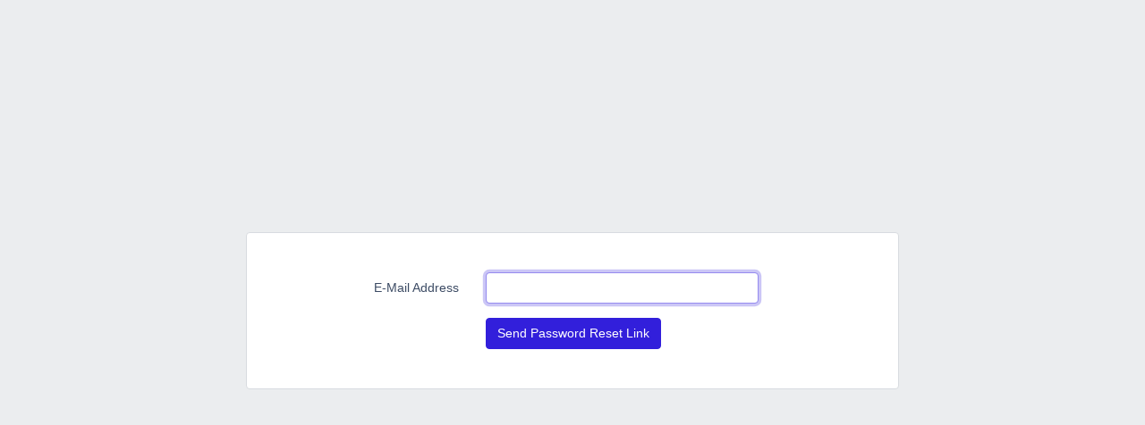

--- FILE ---
content_type: text/html; charset=UTF-8
request_url: https://utcoms2s.org/forgot-password
body_size: 1111
content:
<!doctype html>
<html lang="en">

<head>
    <!-- Required meta tags -->
    <meta charset="utf-8">
    <meta name="viewport" content="width=device-width, initial-scale=1">

    <!-- CoreUI CSS -->
    <link rel="stylesheet" href="https://unpkg.com/@coreui/coreui@3.4.0/dist/css/coreui.min.css" crossorigin="anonymous">
    <link rel="stylesheet" href="https://unpkg.com/@coreui/icons@2.0.0-beta.3/css/all.min.css" type="text/css">

    <title>S2S Scheduler</title>
</head>

<body class="c-app flex-row align-items-center">
    <div class="container">
        <div class="row justify-content-center">
            <div class="col-md-8">
                
<div class="card p-4">
    <div class="card-body">
        <form method="POST" action="https://utcoms2s.org/forgot-password">
            <input type="hidden" name="_token" value="aa6YL7kduwGOOri7J8Vqn7dUocusMJfRCiQfEyue" autocomplete="off">
            <div class="form-group row">
                <label for="email" class="col-md-4 col-form-label text-md-right">E-Mail Address</label>

                <div class="col-md-6">
                    <input id="email" type="email" class="form-control " name="email" value="" required autocomplete="email" autofocus>

                                    </div>
            </div>

            <div class="form-group row mb-0">
                <div class="col-md-6 offset-md-4">
                    <button type="submit" class="btn btn-primary">
                        Send Password Reset Link
                    </button>
                </div>
            </div>
        </form>
    </div>
</div>

            </div>
        </div>
    </div>
    <script src="https://code.jquery.com/jquery-3.6.0.min.js"></script>
    <script src="https://cdnjs.cloudflare.com/ajax/libs/jquery.perfect-scrollbar/1.5.0/perfect-scrollbar.min.js" integrity="sha512-yUNtg0k40IvRQNR20bJ4oH6QeQ/mgs9Lsa6V+3qxTj58u2r+JiAYOhOW0o+ijuMmqCtCEg7LZRA+T4t84/ayVA==" crossorigin="anonymous" referrerpolicy="no-referrer"></script>
    <script src="https://unpkg.com/@coreui/coreui@3.4.0/dist/js/coreui.min.js"></script>
    <script src="https://cdnjs.cloudflare.com/ajax/libs/cleave.js/1.6.0/cleave.min.js" integrity="sha512-KaIyHb30iXTXfGyI9cyKFUIRSSuekJt6/vqXtyQKhQP6ozZEGY8nOtRS6fExqE4+RbYHus2yGyYg1BrqxzV6YA==" crossorigin="anonymous" referrerpolicy="no-referrer"></script>
    <script src="https://utcoms2s.org/js/cleave-phone.us.js"></script>
    </body>



</html>

--- FILE ---
content_type: text/javascript; charset=utf-8
request_url: https://unpkg.com/@coreui/coreui@3.4.0/dist/js/coreui.min.js
body_size: 21278
content:
/*!
  * CoreUI v3.4.0 (https://coreui.io)
  * Copyright 2020 creativeLabs Łukasz Holeczek
  * Licensed under MIT (https://coreui.io)
  */
!function(t,e){"object"==typeof exports&&"undefined"!=typeof module?module.exports=e(require("@popperjs/core"),require("perfect-scrollbar")):"function"==typeof define&&define.amd?define(["@popperjs/core","perfect-scrollbar"],e):(t="undefined"!=typeof globalThis?globalThis:t||self).coreui=e(t.createPopper,t.PerfectScrollbar)}(this,(function(t,e){"use strict";function n(t){return t&&"object"==typeof t&&"default"in t?t:{default:t}}var i=n(e);function o(t,e){for(var n=0;n<e.length;n++){var i=e[n];i.enumerable=i.enumerable||!1,i.configurable=!0,"value"in i&&(i.writable=!0),Object.defineProperty(t,i.key,i)}}function r(t,e,n){return e&&o(t.prototype,e),n&&o(t,n),t}function s(t,e,n){return e in t?Object.defineProperty(t,e,{value:n,enumerable:!0,configurable:!0,writable:!0}):t[e]=n,t}function a(t,e){var n=Object.keys(t);if(Object.getOwnPropertySymbols){var i=Object.getOwnPropertySymbols(t);e&&(i=i.filter((function(e){return Object.getOwnPropertyDescriptor(t,e).enumerable}))),n.push.apply(n,i)}return n}function l(t){for(var e=1;e<arguments.length;e++){var n=null!=arguments[e]?arguments[e]:{};e%2?a(Object(n),!0).forEach((function(e){s(t,e,n[e])})):Object.getOwnPropertyDescriptors?Object.defineProperties(t,Object.getOwnPropertyDescriptors(n)):a(Object(n)).forEach((function(e){Object.defineProperty(t,e,Object.getOwnPropertyDescriptor(n,e))}))}return t}var c,u,f,d,h="transitionend",p=function(t){do{t+=Math.floor(1e6*Math.random())}while(document.getElementById(t));return t},g=function(t){var e=t.getAttribute("data-target");if(!e||"#"===e){var n=t.getAttribute("href");e=n&&"#"!==n?n.trim():null}return e},m=function(t){var e=g(t);return e&&document.querySelector(e)?e:null},_=function(t){var e=g(t);return e?document.querySelector(e):null},v=function(t){if(!t)return 0;var e=window.getComputedStyle(t),n=e.transitionDuration,i=e.transitionDelay,o=parseFloat(n),r=parseFloat(i);return o||r?(n=n.split(",")[0],i=i.split(",")[0],1e3*(parseFloat(n)+parseFloat(i))):0},y=function(t){t.dispatchEvent(new Event(h))},b=function(t){return(t[0]||t).nodeType},E=function(t,e){var n=!1,i=e+5;t.addEventListener(h,(function e(){n=!0,t.removeEventListener(h,e)})),setTimeout((function(){n||y(t)}),i)},w=function(t,e,n){Object.keys(n).forEach((function(i){var o,r=n[i],s=e[i],a=s&&b(s)?"element":null==(o=s)?""+o:{}.toString.call(o).match(/\s([a-z]+)/i)[1].toLowerCase();if(!new RegExp(r).test(a))throw new Error(t.toUpperCase()+': Option "'+i+'" provided type "'+a+'" but expected type "'+r+'".')}))},k=function(t){if(!t)return!1;if(t.style&&t.parentNode&&t.parentNode.style){var e=getComputedStyle(t),n=getComputedStyle(t.parentNode);return"none"!==e.display&&"none"!==n.display&&"hidden"!==e.visibility}return!1},L=function t(e){if(!document.documentElement.attachShadow)return null;if("function"==typeof e.getRootNode){var n=e.getRootNode();return n instanceof ShadowRoot?n:null}return e instanceof ShadowRoot?e:e.parentNode?t(e.parentNode):null},C=function(){return function(){}},T=function(t){return t.offsetHeight},A=function(){var t=window.jQuery;return t&&!document.body.hasAttribute("data-no-jquery")?t:null},S=(c={},u=1,{set:function(t,e,n){"undefined"==typeof t.key&&(t.key={key:e,id:u},u++),c[t.key.id]=n},get:function(t,e){if(!t||"undefined"==typeof t.key)return null;var n=t.key;return n.key===e?c[n.id]:null},delete:function(t,e){if("undefined"!=typeof t.key){var n=t.key;n.key===e&&(delete c[n.id],delete t.key)}}}),O=function(t,e,n){S.set(t,e,n)},N=function(t,e){return S.get(t,e)},I=function(t,e){S.delete(t,e)},D=Element.prototype.querySelectorAll,j=Element.prototype.querySelector,P=(f=new CustomEvent("Bootstrap",{cancelable:!0}),(d=document.createElement("div")).addEventListener("Bootstrap",(function(){return null})),f.preventDefault(),d.dispatchEvent(f),f.defaultPrevented),x=/:scope\b/;(function(){var t=document.createElement("div");try{t.querySelectorAll(":scope *")}catch(t){return!1}return!0})()||(D=function(t){if(!x.test(t))return this.querySelectorAll(t);var e=Boolean(this.id);e||(this.id=p("scope"));var n=null;try{t=t.replace(x,"#"+this.id),n=this.querySelectorAll(t)}finally{e||this.removeAttribute("id")}return n},j=function(t){if(!x.test(t))return this.querySelector(t);var e=D.call(this,t);return"undefined"!=typeof e[0]?e[0]:null});var R=A(),M=/[^.]*(?=\..*)\.|.*/,B=/\..*/,H=/::\d+$/,U={},Q=1,q={mouseenter:"mouseover",mouseleave:"mouseout"},F=["click","dblclick","mouseup","mousedown","contextmenu","mousewheel","DOMMouseScroll","mouseover","mouseout","mousemove","selectstart","selectend","keydown","keypress","keyup","orientationchange","touchstart","touchmove","touchend","touchcancel","pointerdown","pointermove","pointerup","pointerleave","pointercancel","gesturestart","gesturechange","gestureend","focus","blur","change","reset","select","submit","focusin","focusout","load","unload","beforeunload","resize","move","DOMContentLoaded","readystatechange","error","abort","scroll"];function V(t,e){return e&&e+"::"+Q++||t.uidEvent||Q++}function W(t){var e=V(t);return t.uidEvent=e,U[e]=U[e]||{},U[e]}function z(t,e,n){void 0===n&&(n=null);for(var i=Object.keys(t),o=0,r=i.length;o<r;o++){var s=t[i[o]];if(s.originalHandler===e&&s.delegationSelector===n)return s}return null}function X(t,e,n){var i="string"==typeof e,o=i?n:e,r=t.replace(B,""),s=q[r];return s&&(r=s),F.indexOf(r)>-1||(r=t),[i,o,r]}function K(t,e,n,i,o){if("string"==typeof e&&t){n||(n=i,i=null);var r=X(e,n,i),s=r[0],a=r[1],l=r[2],c=W(t),u=c[l]||(c[l]={}),f=z(u,a,s?n:null);if(f)f.oneOff=f.oneOff&&o;else{var d=V(a,e.replace(M,"")),h=s?function(t,e,n){return function i(o){for(var r=t.querySelectorAll(e),s=o.target;s&&s!==this;s=s.parentNode)for(var a=r.length;a--;)if(r[a]===s)return o.delegateTarget=s,i.oneOff&&$.off(t,o.type,n),n.apply(s,[o]);return null}}(t,n,i):function(t,e){return function n(i){return i.delegateTarget=t,n.oneOff&&$.off(t,i.type,e),e.apply(t,[i])}}(t,n);h.delegationSelector=s?n:null,h.originalHandler=a,h.oneOff=o,h.uidEvent=d,u[d]=h,t.addEventListener(l,h,s)}}}function Y(t,e,n,i,o){var r=z(e[n],i,o);r&&(t.removeEventListener(n,r,Boolean(o)),delete e[n][r.uidEvent])}var $={on:function(t,e,n,i){K(t,e,n,i,!1)},one:function(t,e,n,i){K(t,e,n,i,!0)},off:function(t,e,n,i){if("string"==typeof e&&t){var o=X(e,n,i),r=o[0],s=o[1],a=o[2],l=a!==e,c=W(t),u="."===e.charAt(0);if("undefined"==typeof s){u&&Object.keys(c).forEach((function(n){!function(t,e,n,i){var o=e[n]||{};Object.keys(o).forEach((function(r){if(r.indexOf(i)>-1){var s=o[r];Y(t,e,n,s.originalHandler,s.delegationSelector)}}))}(t,c,n,e.slice(1))}));var f=c[a]||{};Object.keys(f).forEach((function(n){var i=n.replace(H,"");if(!l||e.indexOf(i)>-1){var o=f[n];Y(t,c,a,o.originalHandler,o.delegationSelector)}}))}else{if(!c||!c[a])return;Y(t,c,a,s,r?n:null)}}},trigger:function(t,e,n){if("string"!=typeof e||!t)return null;var i,o=e.replace(B,""),r=e!==o,s=F.indexOf(o)>-1,a=!0,l=!0,c=!1,u=null;return r&&R&&(i=R.Event(e,n),R(t).trigger(i),a=!i.isPropagationStopped(),l=!i.isImmediatePropagationStopped(),c=i.isDefaultPrevented()),s?(u=document.createEvent("HTMLEvents")).initEvent(o,a,!0):u=new CustomEvent(e,{bubbles:a,cancelable:!0}),"undefined"!=typeof n&&Object.keys(n).forEach((function(t){Object.defineProperty(u,t,{get:function(){return n[t]}})})),c&&(u.preventDefault(),P||Object.defineProperty(u,"defaultPrevented",{get:function(){return!0}})),l&&t.dispatchEvent(u),u.defaultPrevented&&"undefined"!=typeof i&&i.preventDefault(),u}},G="asyncLoad",J="coreui.asyncLoad",Z="c-active",tt="c-show",et=".c-sidebar-nav-dropdown",nt=".c-xhr-link, .c-sidebar-nav-link",it={defaultPage:"main.html",errorPage:"404.html",subpagesDirectory:"views/"},ot=function(){function t(t,e){this._config=this._getConfig(e),this._element=t;var n=location.hash.replace(/^#/,"");""!==n?this._setUpUrl(n):this._setUpUrl(this._config.defaultPage),this._addEventListeners()}var e=t.prototype;return e._getConfig=function(t){return t=l(l({},it),t)},e._loadPage=function(t){var e=this,n=this._element,i=this._config,o=function t(n,i){void 0===i&&(i=0);var o=document.createElement("script");o.type="text/javascript",o.src=n[i],o.className="view-script",o.onload=o.onreadystatechange=function(){e.readyState&&"complete"!==e.readyState||n.length>i+1&&t(n,i+1)},document.getElementsByTagName("body")[0].appendChild(o)},r=new XMLHttpRequest;r.open("GET",i.subpagesDirectory+t);var s=new CustomEvent("xhr",{detail:{url:t,status:r.status}});n.dispatchEvent(s),r.onload=function(e){if(200===r.status){s=new CustomEvent("xhr",{detail:{url:t,status:r.status}}),n.dispatchEvent(s);var a=document.createElement("div");a.innerHTML=e.target.response;var l=Array.from(a.querySelectorAll("script")).map((function(t){return t.attributes.getNamedItem("src").nodeValue}));a.querySelectorAll("script").forEach((function(t){return t.remove(t)})),window.scrollTo(0,0),n.innerHTML="",n.appendChild(a),(c=document.querySelectorAll(".view-script")).length&&c.forEach((function(t){t.remove()})),l.length&&o(l),window.location.hash=t}else window.location.href=i.errorPage;var c},r.send()},e._setUpUrl=function(t){t=t.replace(/^\//,"").split("?")[0],Array.from(document.querySelectorAll(nt)).forEach((function(t){t.classList.remove(Z)})),Array.from(document.querySelectorAll(nt)).forEach((function(t){t.classList.remove(Z)})),Array.from(document.querySelectorAll(et)).forEach((function(t){t.classList.remove(tt)})),Array.from(document.querySelectorAll(et)).forEach((function(e){Array.from(e.querySelectorAll('a[href*="'+t+'"]')).length>0&&e.classList.add(tt)})),Array.from(document.querySelectorAll('.c-sidebar-nav-item a[href*="'+t+'"]')).forEach((function(t){t.classList.add(Z)})),this._loadPage(t)},e._loadBlank=function(t){window.open(t)},e._loadTop=function(t){window.location=t},e._update=function(t){"#"!==t.href&&("undefined"!=typeof t.dataset.toggle&&"null"!==t.dataset.toggle||("_top"===t.target?this._loadTop(t.href):"_blank"===t.target?this._loadBlank(t.href):this._setUpUrl(t.getAttribute("href"))))},e._addEventListeners=function(){var t=this;$.on(document,"click.coreui.asyncLoad.data-api",nt,(function(e){e.preventDefault();var n=e.target;n.classList.contains("c-sidebar-nav-link")||(n=n.closest(nt)),n.classList.contains("c-sidebar-nav-dropdown-toggle")||"#"===n.getAttribute("href")||t._update(n)}))},t._asyncLoadInterface=function(e,n){var i=N(e,J);if(i||(i=new t(e,"object"==typeof n&&n)),"string"==typeof n){if("undefined"==typeof i[n])throw new TypeError('No method named "'+n+'"');i[n]()}},t.jQueryInterface=function(e){return this.each((function(){t._asyncLoadInterface(this,e)}))},r(t,null,[{key:"VERSION",get:function(){return"3.2.2"}},{key:"Default",get:function(){return it}}]),t}(),rt=A();if(rt){var st=rt.fn[G];rt.fn[G]=ot.jQueryInterface,rt.fn[G].Constructor=ot,rt.fn[G].noConflict=function(){return rt.fn[G]=st,ot.jQueryInterface}}var at="coreui.alert",lt=function(){function t(t){this._element=t,this._element&&O(t,at,this)}var e=t.prototype;return e.close=function(t){var e=t?this._getRootElement(t):this._element,n=this._triggerCloseEvent(e);null===n||n.defaultPrevented||this._removeElement(e)},e.dispose=function(){I(this._element,at),this._element=null},e._getRootElement=function(t){return _(t)||t.closest(".alert")},e._triggerCloseEvent=function(t){return $.trigger(t,"close.coreui.alert")},e._removeElement=function(t){var e=this;if(t.classList.remove("show"),t.classList.contains("fade")){var n=v(t);$.one(t,h,(function(){return e._destroyElement(t)})),E(t,n)}else this._destroyElement(t)},e._destroyElement=function(t){t.parentNode&&t.parentNode.removeChild(t),$.trigger(t,"closed.coreui.alert")},t.jQueryInterface=function(e){return this.each((function(){var n=N(this,at);n||(n=new t(this)),"close"===e&&n[e](this)}))},t.handleDismiss=function(t){return function(e){e&&e.preventDefault(),t.close(this)}},t.getInstance=function(t){return N(t,at)},r(t,null,[{key:"VERSION",get:function(){return"3.2.2"}}]),t}();$.on(document,"click.coreui.alert.data-api",'[data-dismiss="alert"]',lt.handleDismiss(new lt));var ct=A();if(ct){var ut=ct.fn.alert;ct.fn.alert=lt.jQueryInterface,ct.fn.alert.Constructor=lt,ct.fn.alert.noConflict=function(){return ct.fn.alert=ut,lt.jQueryInterface}}var ft={matches:function(t,e){return t.matches(e)},find:function(t,e){var n;return void 0===e&&(e=document.documentElement),(n=[]).concat.apply(n,D.call(e,t))},findOne:function(t,e){return void 0===e&&(e=document.documentElement),j.call(e,t)},children:function(t,e){var n,i=(n=[]).concat.apply(n,t.children);return i.filter((function(t){return t.matches(e)}))},parents:function(t,e){for(var n=[],i=t.parentNode;i&&i.nodeType===Node.ELEMENT_NODE&&3!==i.nodeType;)this.matches(i,e)&&n.push(i),i=i.parentNode;return n},prev:function(t,e){for(var n=t.previousElementSibling;n;){if(n.matches(e))return[n];n=n.previousElementSibling}return[]},next:function(t,e){for(var n=t.nextElementSibling;n;){if(this.matches(n,e))return[n];n=n.nextElementSibling}return[]}},dt="coreui.button",ht="active",pt="disabled",gt="focus",mt='[data-toggle^="button"]',_t=".btn",vt=function(){function t(t){this._element=t,O(t,dt,this)}var e=t.prototype;return e.toggle=function(){var t=!0,e=!0,n=this._element.closest('[data-toggle="buttons"]');if(n){var i=ft.findOne('input:not([type="hidden"])',this._element);if(i&&"radio"===i.type){if(i.checked&&this._element.classList.contains(ht))t=!1;else{var o=ft.findOne(".active",n);o&&o.classList.remove(ht)}if(t){if(i.hasAttribute("disabled")||n.hasAttribute("disabled")||i.classList.contains(pt)||n.classList.contains(pt))return;i.checked=!this._element.classList.contains(ht),$.trigger(i,"change")}i.focus(),e=!1}}e&&this._element.setAttribute("aria-pressed",!this._element.classList.contains(ht)),t&&this._element.classList.toggle(ht)},e.dispose=function(){I(this._element,dt),this._element=null},t.jQueryInterface=function(e){return this.each((function(){var n=N(this,dt);n||(n=new t(this)),"toggle"===e&&n[e]()}))},t.getInstance=function(t){return N(t,dt)},r(t,null,[{key:"VERSION",get:function(){return"3.2.2"}}]),t}();$.on(document,"click.coreui.button.data-api",mt,(function(t){t.preventDefault();var e=t.target.closest(_t),n=N(e,dt);n||(n=new vt(e)),n.toggle()})),$.on(document,"focus.coreui.button.data-api",mt,(function(t){var e=t.target.closest(_t);e&&e.classList.add(gt)})),$.on(document,"blur.coreui.button.data-api",mt,(function(t){var e=t.target.closest(_t);e&&e.classList.remove(gt)}));var yt=A();if(yt){var bt=yt.fn.button;yt.fn.button=vt.jQueryInterface,yt.fn.button.Constructor=vt,yt.fn.button.noConflict=function(){return yt.fn.button=bt,vt.jQueryInterface}}function Et(t){return"true"===t||"false"!==t&&(t===Number(t).toString()?Number(t):""===t||"null"===t?null:t)}function wt(t){return t.replace(/[A-Z]/g,(function(t){return"-"+t.toLowerCase()}))}var kt={setDataAttribute:function(t,e,n){t.setAttribute("data-"+wt(e),n)},removeDataAttribute:function(t,e){t.removeAttribute("data-"+wt(e))},getDataAttributes:function(t){if(!t)return{};var e=l({},t.dataset);return Object.keys(e).forEach((function(t){e[t]=Et(e[t])})),e},getDataAttribute:function(t,e){return Et(t.getAttribute("data-"+wt(e)))},offset:function(t){var e=t.getBoundingClientRect();return{top:e.top+document.body.scrollTop,left:e.left+document.body.scrollLeft}},position:function(t){return{top:t.offsetTop,left:t.offsetLeft}},toggleClass:function(t,e){t&&(t.classList.contains(e)?t.classList.remove(e):t.classList.add(e))}},Lt="carousel",Ct="coreui.carousel",Tt="."+Ct,At={interval:5e3,keyboard:!0,slide:!1,pause:"hover",wrap:!0,touch:!0},St={interval:"(number|boolean)",keyboard:"boolean",slide:"(boolean|string)",pause:"(string|boolean)",wrap:"boolean",touch:"boolean"},Ot="next",Nt="prev",It="slid"+Tt,Dt="active",jt=".active.carousel-item",Pt={TOUCH:"touch",PEN:"pen"},xt=function(){function t(t,e){this._items=null,this._interval=null,this._activeElement=null,this._isPaused=!1,this._isSliding=!1,this.touchTimeout=null,this.touchStartX=0,this.touchDeltaX=0,this._config=this._getConfig(e),this._element=t,this._indicatorsElement=ft.findOne(".carousel-indicators",this._element),this._touchSupported="ontouchstart"in document.documentElement||navigator.maxTouchPoints>0,this._pointerEvent=Boolean(window.PointerEvent||window.MSPointerEvent),this._addEventListeners(),O(t,Ct,this)}var e=t.prototype;return e.next=function(){this._isSliding||this._slide(Ot)},e.nextWhenVisible=function(){!document.hidden&&k(this._element)&&this.next()},e.prev=function(){this._isSliding||this._slide(Nt)},e.pause=function(t){t||(this._isPaused=!0),ft.findOne(".carousel-item-next, .carousel-item-prev",this._element)&&(y(this._element),this.cycle(!0)),clearInterval(this._interval),this._interval=null},e.cycle=function(t){t||(this._isPaused=!1),this._interval&&(clearInterval(this._interval),this._interval=null),this._config&&this._config.interval&&!this._isPaused&&(this._interval=setInterval((document.visibilityState?this.nextWhenVisible:this.next).bind(this),this._config.interval))},e.to=function(t){var e=this;this._activeElement=ft.findOne(jt,this._element);var n=this._getItemIndex(this._activeElement);if(!(t>this._items.length-1||t<0))if(this._isSliding)$.one(this._element,It,(function(){return e.to(t)}));else{if(n===t)return this.pause(),void this.cycle();var i=t>n?Ot:Nt;this._slide(i,this._items[t])}},e.dispose=function(){$.off(this._element,Tt),I(this._element,Ct),this._items=null,this._config=null,this._element=null,this._interval=null,this._isPaused=null,this._isSliding=null,this._activeElement=null,this._indicatorsElement=null},e._getConfig=function(t){return t=l(l({},At),t),w(Lt,t,St),t},e._handleSwipe=function(){var t=Math.abs(this.touchDeltaX);if(!(t<=40)){var e=t/this.touchDeltaX;this.touchDeltaX=0,e>0&&this.prev(),e<0&&this.next()}},e._addEventListeners=function(){var t=this;this._config.keyboard&&$.on(this._element,"keydown.coreui.carousel",(function(e){return t._keydown(e)})),"hover"===this._config.pause&&($.on(this._element,"mouseenter.coreui.carousel",(function(e){return t.pause(e)})),$.on(this._element,"mouseleave.coreui.carousel",(function(e){return t.cycle(e)}))),this._config.touch&&this._touchSupported&&this._addTouchEventListeners()},e._addTouchEventListeners=function(){var t=this,e=function(e){t._pointerEvent&&Pt[e.pointerType.toUpperCase()]?t.touchStartX=e.clientX:t._pointerEvent||(t.touchStartX=e.touches[0].clientX)},n=function(e){t._pointerEvent&&Pt[e.pointerType.toUpperCase()]&&(t.touchDeltaX=e.clientX-t.touchStartX),t._handleSwipe(),"hover"===t._config.pause&&(t.pause(),t.touchTimeout&&clearTimeout(t.touchTimeout),t.touchTimeout=setTimeout((function(e){return t.cycle(e)}),500+t._config.interval))};ft.find(".carousel-item img",this._element).forEach((function(t){$.on(t,"dragstart.coreui.carousel",(function(t){return t.preventDefault()}))})),this._pointerEvent?($.on(this._element,"pointerdown.coreui.carousel",(function(t){return e(t)})),$.on(this._element,"pointerup.coreui.carousel",(function(t){return n(t)})),this._element.classList.add("pointer-event")):($.on(this._element,"touchstart.coreui.carousel",(function(t){return e(t)})),$.on(this._element,"touchmove.coreui.carousel",(function(e){return function(e){e.touches&&e.touches.length>1?t.touchDeltaX=0:t.touchDeltaX=e.touches[0].clientX-t.touchStartX}(e)})),$.on(this._element,"touchend.coreui.carousel",(function(t){return n(t)})))},e._keydown=function(t){if(!/input|textarea/i.test(t.target.tagName))switch(t.key){case"ArrowLeft":t.preventDefault(),this.prev();break;case"ArrowRight":t.preventDefault(),this.next()}},e._getItemIndex=function(t){return this._items=t&&t.parentNode?ft.find(".carousel-item",t.parentNode):[],this._items.indexOf(t)},e._getItemByDirection=function(t,e){var n=t===Ot,i=t===Nt,o=this._getItemIndex(e),r=this._items.length-1;if((i&&0===o||n&&o===r)&&!this._config.wrap)return e;var s=(o+(t===Nt?-1:1))%this._items.length;return-1===s?this._items[this._items.length-1]:this._items[s]},e._triggerSlideEvent=function(t,e){var n=this._getItemIndex(t),i=this._getItemIndex(ft.findOne(jt,this._element));return $.trigger(this._element,"slide.coreui.carousel",{relatedTarget:t,direction:e,from:i,to:n})},e._setActiveIndicatorElement=function(t){if(this._indicatorsElement){for(var e=ft.find(".active",this._indicatorsElement),n=0;n<e.length;n++)e[n].classList.remove(Dt);var i=this._indicatorsElement.children[this._getItemIndex(t)];i&&i.classList.add(Dt)}},e._slide=function(t,e){var n,i,o,r=this,s=ft.findOne(jt,this._element),a=this._getItemIndex(s),l=e||s&&this._getItemByDirection(t,s),c=this._getItemIndex(l),u=Boolean(this._interval);if(t===Ot?(n="carousel-item-left",i="carousel-item-next",o="left"):(n="carousel-item-right",i="carousel-item-prev",o="right"),l&&l.classList.contains(Dt))this._isSliding=!1;else if(!this._triggerSlideEvent(l,o).defaultPrevented&&s&&l){if(this._isSliding=!0,u&&this.pause(),this._setActiveIndicatorElement(l),this._element.classList.contains("slide")){l.classList.add(i),T(l),s.classList.add(n),l.classList.add(n);var f=parseInt(l.getAttribute("data-interval"),10);f?(this._config.defaultInterval=this._config.defaultInterval||this._config.interval,this._config.interval=f):this._config.interval=this._config.defaultInterval||this._config.interval;var d=v(s);$.one(s,h,(function(){l.classList.remove(n,i),l.classList.add(Dt),s.classList.remove(Dt,i,n),r._isSliding=!1,setTimeout((function(){$.trigger(r._element,It,{relatedTarget:l,direction:o,from:a,to:c})}),0)})),E(s,d)}else s.classList.remove(Dt),l.classList.add(Dt),this._isSliding=!1,$.trigger(this._element,It,{relatedTarget:l,direction:o,from:a,to:c});u&&this.cycle()}},t.carouselInterface=function(e,n){var i=N(e,Ct),o=l(l({},At),kt.getDataAttributes(e));"object"==typeof n&&(o=l(l({},o),n));var r="string"==typeof n?n:o.slide;if(i||(i=new t(e,o)),"number"==typeof n)i.to(n);else if("string"==typeof r){if("undefined"==typeof i[r])throw new TypeError('No method named "'+r+'"');i[r]()}else o.interval&&o.ride&&(i.pause(),i.cycle())},t.jQueryInterface=function(e){return this.each((function(){t.carouselInterface(this,e)}))},t.dataApiClickHandler=function(e){var n=_(this);if(n&&n.classList.contains("carousel")){var i=l(l({},kt.getDataAttributes(n)),kt.getDataAttributes(this)),o=this.getAttribute("data-slide-to");o&&(i.interval=!1),t.carouselInterface(n,i),o&&N(n,Ct).to(o),e.preventDefault()}},t.getInstance=function(t){return N(t,Ct)},r(t,null,[{key:"VERSION",get:function(){return"3.2.2"}},{key:"Default",get:function(){return At}}]),t}();$.on(document,"click.coreui.carousel.data-api","[data-slide], [data-slide-to]",xt.dataApiClickHandler),$.on(window,"load.coreui.carousel.data-api",(function(){for(var t=ft.find('[data-ride="carousel"]'),e=0,n=t.length;e<n;e++)xt.carouselInterface(t[e],N(t[e],Ct))}));var Rt=A();if(Rt){var Mt=Rt.fn[Lt];Rt.fn[Lt]=xt.jQueryInterface,Rt.fn[Lt].Constructor=xt,Rt.fn[Lt].noConflict=function(){return Rt.fn[Lt]=Mt,xt.jQueryInterface}}var Bt="class-toggler",Ht="coreui.class-toggler",Ut={addClass:"(null|array|string)",breakpoints:"(null|array|string)",removeClass:"(null|array|string)",responsive:"(null|boolean)",target:"(null|string)",toggleClass:"(null|array|string)"},Qt={addClass:null,breakpoints:["","sm","md","lg","xl"],removeClass:null,responsive:!1,target:"body",toggleClass:null},qt="classremoved",Ft="classtoggle",Vt=".c-class-toggler",Wt=function(){function t(t,e){this._element=t,this._config=this._getConfig(e),O(t,Ht,this)}var e=t.prototype;return e.add=function(){var t=this,e=this._target();this._config.addClass.replace(/\s/g,"").split(",").forEach((function(n){e.classList.add(n),t._customEvent("classadded",e,!0,n)}))},e.remove=function(){var t=this,e=this._target();this._config.removeClass.replace(/\s/g,"").split(",").forEach((function(n){t._config.responsive?t._updateResponsiveClassNames(n).forEach((function(n){e.classList.remove(n),t._customEvent(qt,e,!1,n)})):(e.classList.remove(n),t._customEvent(qt,e,!1,n))}))},e.toggle=function(){var t=this,e=this._target(),n=this._config.toggleClass.replace(/\s/g,"").split(",");this._config.responsive?n.forEach((function(n){t._updateResponsiveClassNames(n).filter((function(t){return e.classList.contains(t)})).length?t._updateResponsiveClassNames(n).forEach((function(n){t._config.removeClass=n,t.remove(),t._customEvent(Ft,e,!1,n)})):(t._config.addClass=n,t.add(),t._customEvent(Ft,e,!0,n))})):n.forEach((function(n){e.classList.contains(n)?(t._config.removeClass=n,t.remove(),t._customEvent(Ft,e,!1,n)):(t._config.addClass=n,t.add(),t._customEvent(Ft,e,!0,n))}))},e.class=function(){this._config.toggleClass=this._config.class,this._element.getAttribute("responsive")&&(this._config.responsive=this._element.getAttribute("responsive")),this.toggle()},e._target=function(){return"body"===this._config.target?document.querySelector(this._config.target):"_parent"===this._config.target?this._element.parentNode:document.querySelector(this._config.target)},e._customEvent=function(t,e,n,i){var o=new CustomEvent(t,{detail:{target:e,add:n,className:i}});e.dispatchEvent(o)},e._breakpoint=function(t){return this._config.breakpoints.filter((function(t){return t.length>0})).filter((function(e){return t.includes(e)}))[0]},e._breakpoints=function(t){var e=this._config.breakpoints;return e.slice(0,e.indexOf(e.filter((function(t){return t.length>0})).filter((function(e){return t.includes(e)}))[0])+1)},e._updateResponsiveClassNames=function(t){var e=this._breakpoint(t);return this._breakpoints(t).map((function(n){return n.length>0?t.replace(e,n):t.replace("-"+e,n)}))},e._includesResponsiveClass=function(t){var e=this;return this._updateResponsiveClassNames(t).filter((function(t){return e._config.target.contains(t)}))},e._getConfig=function(t){return t=l(l(l({},this.constructor.Default),kt.getDataAttributes(this._element)),t),w(Bt,t,this.constructor.DefaultType),t},t.classTogglerInterface=function(e,n){var i=N(e,Ht);if(i||(i=new t(e,"object"==typeof n&&n)),"string"==typeof n){if("undefined"==typeof i[n])throw new TypeError('No method named "'+n+'"');i[n]()}},t.jQueryInterface=function(e){return this.each((function(){t.classTogglerInterface(this,e)}))},r(t,null,[{key:"VERSION",get:function(){return"3.2.2"}},{key:"Default",get:function(){return Qt}},{key:"DefaultType",get:function(){return Ut}}]),t}();$.on(document,"click.coreui.class-toggler.data-api",Vt,(function(t){t.preventDefault(),t.stopPropagation();var e=t.target;e.classList.contains("c-class-toggler")||(e=e.closest(Vt)),"undefined"!=typeof e.dataset.addClass&&Wt.classTogglerInterface(e,"add"),"undefined"!=typeof e.dataset.removeClass&&Wt.classTogglerInterface(e,"remove"),"undefined"!=typeof e.dataset.toggleClass&&Wt.classTogglerInterface(e,"toggle"),"undefined"!=typeof e.dataset.class&&Wt.classTogglerInterface(e,"class")}));var zt=A();if(zt){var Xt=zt.fn[Bt];zt.fn[Bt]=Wt.jQueryInterface,zt.fn[Bt].Constructor=Wt,zt.fn[Bt].noConflict=function(){return zt.fn[Bt]=Xt,Wt.jQueryInterface}}var Kt="collapse",Yt="coreui.collapse",$t={toggle:!0,parent:""},Gt={toggle:"boolean",parent:"(string|element)"},Jt="show",Zt="collapse",te="collapsing",ee="collapsed",ne="width",ie='[data-toggle="collapse"]',oe=function(){function t(t,e){this._isTransitioning=!1,this._element=t,this._config=this._getConfig(e),this._triggerArray=ft.find(ie+'[href="#'+t.id+'"],[data-toggle="collapse"][data-target="#'+t.id+'"]');for(var n=ft.find(ie),i=0,o=n.length;i<o;i++){var r=n[i],s=m(r),a=ft.find(s).filter((function(e){return e===t}));null!==s&&a.length&&(this._selector=s,this._triggerArray.push(r))}this._parent=this._config.parent?this._getParent():null,this._config.parent||this._addAriaAndCollapsedClass(this._element,this._triggerArray),this._config.toggle&&this.toggle(),O(t,Yt,this)}var e=t.prototype;return e.toggle=function(){this._element.classList.contains(Jt)?this.hide():this.show()},e.show=function(){var e=this;if(!this._isTransitioning&&!this._element.classList.contains(Jt)){var n,i;this._parent&&0===(n=ft.find(".show, .collapsing",this._parent).filter((function(t){return"string"==typeof e._config.parent?t.getAttribute("data-parent")===e._config.parent:t.classList.contains(Zt)}))).length&&(n=null);var o=ft.findOne(this._selector);if(n){var r=n.filter((function(t){return o!==t}));if((i=r[0]?N(r[0],Yt):null)&&i._isTransitioning)return}if(!$.trigger(this._element,"show.coreui.collapse").defaultPrevented){n&&n.forEach((function(e){o!==e&&t.collapseInterface(e,"hide"),i||O(e,Yt,null)}));var s=this._getDimension();this._element.classList.remove(Zt),this._element.classList.add(te),this._element.style[s]=0,this._triggerArray.length&&this._triggerArray.forEach((function(t){t.classList.remove(ee),t.setAttribute("aria-expanded",!0)})),this.setTransitioning(!0);var a="scroll"+(s[0].toUpperCase()+s.slice(1)),l=v(this._element);$.one(this._element,h,(function(){e._element.classList.remove(te),e._element.classList.add(Zt,Jt),e._element.style[s]="",e.setTransitioning(!1),$.trigger(e._element,"shown.coreui.collapse")})),E(this._element,l),this._element.style[s]=this._element[a]+"px"}}},e.hide=function(){var t=this;if(!this._isTransitioning&&this._element.classList.contains(Jt)&&!$.trigger(this._element,"hide.coreui.collapse").defaultPrevented){var e=this._getDimension();this._element.style[e]=this._element.getBoundingClientRect()[e]+"px",T(this._element),this._element.classList.add(te),this._element.classList.remove(Zt,Jt);var n=this._triggerArray.length;if(n>0)for(var i=0;i<n;i++){var o=this._triggerArray[i],r=_(o);r&&!r.classList.contains(Jt)&&(o.classList.add(ee),o.setAttribute("aria-expanded",!1))}this.setTransitioning(!0);this._element.style[e]="";var s=v(this._element);$.one(this._element,h,(function(){t.setTransitioning(!1),t._element.classList.remove(te),t._element.classList.add(Zt),$.trigger(t._element,"hidden.coreui.collapse")})),E(this._element,s)}},e.setTransitioning=function(t){this._isTransitioning=t},e.dispose=function(){I(this._element,Yt),this._config=null,this._parent=null,this._element=null,this._triggerArray=null,this._isTransitioning=null},e._getConfig=function(t){return(t=l(l({},$t),t)).toggle=Boolean(t.toggle),w(Kt,t,Gt),t},e._getDimension=function(){return this._element.classList.contains(ne)?ne:"height"},e._getParent=function(){var t=this,e=this._config.parent;b(e)?"undefined"==typeof e.jquery&&"undefined"==typeof e[0]||(e=e[0]):e=ft.findOne(e);var n=ie+'[data-parent="'+e+'"]';return ft.find(n,e).forEach((function(e){var n=_(e);t._addAriaAndCollapsedClass(n,[e])})),e},e._addAriaAndCollapsedClass=function(t,e){if(t&&e.length){var n=t.classList.contains(Jt);e.forEach((function(t){n?t.classList.remove(ee):t.classList.add(ee),t.setAttribute("aria-expanded",n)}))}},t.collapseInterface=function(e,n){var i=N(e,Yt),o=l(l(l({},$t),kt.getDataAttributes(e)),"object"==typeof n&&n?n:{});if(!i&&o.toggle&&"string"==typeof n&&/show|hide/.test(n)&&(o.toggle=!1),i||(i=new t(e,o)),"string"==typeof n){if("undefined"==typeof i[n])throw new TypeError('No method named "'+n+'"');i[n]()}},t.jQueryInterface=function(e){return this.each((function(){t.collapseInterface(this,e)}))},t.getInstance=function(t){return N(t,Yt)},r(t,null,[{key:"VERSION",get:function(){return"3.2.2"}},{key:"Default",get:function(){return $t}}]),t}();$.on(document,"click.coreui.collapse.data-api",ie,(function(t){"A"===t.target.tagName&&t.preventDefault();var e=kt.getDataAttributes(this),n=m(this);ft.find(n).forEach((function(t){var n,i=N(t,Yt);i?(null===i._parent&&"string"==typeof e.parent&&(i._config.parent=e.parent,i._parent=i._getParent()),n="toggle"):n=e,oe.collapseInterface(t,n)}))}));var re=A();if(re){var se=re.fn[Kt];re.fn[Kt]=oe.jQueryInterface,re.fn[Kt].Constructor=oe,re.fn[Kt].noConflict=function(){return re.fn[Kt]=se,oe.jQueryInterface}}var ae="dropdown",le="coreui.dropdown",ce="."+le,ue="Escape",fe="Space",de="ArrowUp",he="ArrowDown",pe=new RegExp("ArrowUp|ArrowDown|Escape"),ge="hide"+ce,me="hidden"+ce,_e="click.coreui.dropdown.data-api",ve="keydown.coreui.dropdown.data-api",ye="disabled",be="show",Ee="dropdown-menu-right",we='[data-toggle="dropdown"]',ke=".dropdown-menu",Le={offset:[0,0],flip:!0,boundary:"scrollParent",reference:"toggle",display:"dynamic",popperConfig:null},Ce={offset:"(array|function)",flip:"boolean",boundary:"(string|element)",reference:"(string|element)",display:"string",popperConfig:"(null|object)"},Te=function(){function e(t,e){this._element=t,this._popper=null,this._config=this._getConfig(e),this._menu=this._getMenuElement(),this._inNavbar=this._detectNavbar(),this._inHeader=this._detectHeader(),this._addEventListeners(),O(t,le,this)}var n=e.prototype;return n.toggle=function(){if(!this._element.disabled&&!this._element.classList.contains(ye)){var t=this._menu.classList.contains(be);e.clearMenus(),t||this.show()}},n.show=function(){if(!(this._element.disabled||this._element.classList.contains(ye)||this._menu.classList.contains(be))){var n=e.getParentFromElement(this._element),i={relatedTarget:this._element};if(!$.trigger(n,"show.coreui.dropdown",i).defaultPrevented){if(!this._inNavbar&&!this._inHeader){if("undefined"==typeof t.createPopper)throw new TypeError("CoreUI's dropdowns require Popper.js (https://popper.js.org)");var o=this._element;"parent"===this._config.reference?o=n:b(this._config.reference)&&(o=this._config.reference,"undefined"!=typeof this._config.reference.jquery&&(o=this._config.reference[0])),"scrollParent"!==this._config.boundary&&n.classList.add("position-static"),this._popper=t.createPopper(o,this._menu,this._getPopperConfig())}var r,s;if("ontouchstart"in document.documentElement&&!n.closest(".navbar-nav"))(r=[]).concat.apply(r,document.body.children).forEach((function(t){return $.on(t,"mouseover",null,(function(){}))}));if("ontouchstart"in document.documentElement&&!n.closest(".c-header-nav"))(s=[]).concat.apply(s,document.body.children).forEach((function(t){return $.on(t,"mouseover",null,(function(){}))}));this._element.focus(),this._element.setAttribute("aria-expanded",!0),kt.toggleClass(this._menu,be),kt.toggleClass(n,be),$.trigger(n,"shown.coreui.dropdown",i)}}},n.hide=function(){if(!this._element.disabled&&!this._element.classList.contains(ye)&&this._menu.classList.contains(be)){var t=e.getParentFromElement(this._element),n={relatedTarget:this._element};$.trigger(t,ge,n).defaultPrevented||(this._popper&&this._popper.destroy(),kt.toggleClass(this._menu,be),kt.toggleClass(t,be),$.trigger(t,me,n))}},n.dispose=function(){I(this._element,le),$.off(this._element,ce),this._element=null,this._menu=null,this._popper&&(this._popper.destroy(),this._popper=null)},n.update=function(){this._inNavbar=this._detectNavbar(),this._inHeader=this._detectHeader(),this._popper&&this._popper.update()},n._addEventListeners=function(){var t=this;$.on(this._element,"click.coreui.dropdown",(function(e){e.preventDefault(),e.stopPropagation(),t.toggle()}))},n._getConfig=function(t){return t=l(l(l({},this.constructor.Default),kt.getDataAttributes(this._element)),t),w(ae,t,this.constructor.DefaultType),t},n._getMenuElement=function(){var t=e.getParentFromElement(this._element);return ft.findOne(ke,t)},n._getPlacement=function(){var t=this._element.parentNode,e="bottom-start";return t.classList.contains("dropup")?(e="top-start",this._menu.classList.contains(Ee)&&(e="top-end")):t.classList.contains("dropright")?e="right-start":t.classList.contains("dropleft")?e="left-start":this._menu.classList.contains(Ee)&&(e="bottom-end"),e},n._detectNavbar=function(){return Boolean(this._element.closest(".navbar"))},n._detectHeader=function(){return Boolean(this._element.closest(".c-header"))},n._getOffset=function(){var t=this;return"function"==typeof this._config.offset?function(e){var n=e.placement,i=e.reference,o=e.popper;return t._config.offset({placement:n,reference:i,popper:o})}:this._config.offset},n._getPopperConfig=function(){var t={placement:this._getPlacement(),modifiers:[{name:"offset",options:{offset:this._getOffset()}},{name:"flip",enabled:this._config.flip},{name:"preventOverflow",options:{boundary:this._config.boundary}}]};return"static"===this._config.display&&(t.modifiers={name:"applyStyles",enabled:!1}),l(l({},t),this._config.popperConfig)},e.dropdownInterface=function(t,n){var i=N(t,le);if(i||(i=new e(t,"object"==typeof n?n:null)),"string"==typeof n){if("undefined"==typeof i[n])throw new TypeError('No method named "'+n+'"');i[n]()}},e.jQueryInterface=function(t){return this.each((function(){e.dropdownInterface(this,t)}))},e.clearMenus=function(t){if(!t||2!==t.button&&("keyup"!==t.type||"Tab"===t.key))for(var n=ft.find(we),i=0,o=n.length;i<o;i++){var r=e.getParentFromElement(n[i]),s=N(n[i],le),a={relatedTarget:n[i]};if(t&&"click"===t.type&&(a.clickEvent=t),s){var l=s._menu;if(r.classList.contains(be))if(!(t&&("click"===t.type&&/input|textarea/i.test(t.target.tagName)||"keyup"===t.type&&"Tab"===t.key)&&r.contains(t.target)))if(!$.trigger(r,ge,a).defaultPrevented){var c;if("ontouchstart"in document.documentElement)(c=[]).concat.apply(c,document.body.children).forEach((function(t){return $.off(t,"mouseover",null,(function(){}))}));n[i].setAttribute("aria-expanded","false"),s._popper&&s._popper.destroy(),l.classList.remove(be),r.classList.remove(be),$.trigger(r,me,a)}}}},e.getParentFromElement=function(t){return _(t)||t.parentNode},e.dataApiKeydownHandler=function(t){if(!(/input|textarea/i.test(t.target.tagName)?t.key===fe||t.key!==ue&&(t.key!==he&&t.key!==de||t.target.closest(ke)):!pe.test(t.key))&&(t.preventDefault(),t.stopPropagation(),!this.disabled&&!this.classList.contains(ye))){var n=e.getParentFromElement(this),i=n.classList.contains(be);if(t.key===ue)return(this.matches(we)?this:ft.prev(this,we)[0]).focus(),void e.clearMenus();if(i&&t.key!==fe){var o=ft.find(".dropdown-menu .dropdown-item:not(.disabled):not(:disabled)",n).filter(k);if(o.length){var r=o.indexOf(t.target);t.key===de&&r>0&&r--,t.key===he&&r<o.length-1&&r++,o[r=-1===r?0:r].focus()}}else e.clearMenus()}},e.getInstance=function(t){return N(t,le)},r(e,null,[{key:"VERSION",get:function(){return"3.2.2"}},{key:"Default",get:function(){return Le}},{key:"DefaultType",get:function(){return Ce}}]),e}();$.on(document,ve,we,Te.dataApiKeydownHandler),$.on(document,ve,ke,Te.dataApiKeydownHandler),$.on(document,_e,Te.clearMenus),$.on(document,"keyup.coreui.dropdown.data-api",Te.clearMenus),$.on(document,_e,we,(function(t){t.preventDefault(),t.stopPropagation(),Te.dropdownInterface(this,"toggle")})),$.on(document,_e,".dropdown form",(function(t){return t.stopPropagation()}));var Ae=A();if(Ae){var Se=Ae.fn[ae];Ae.fn[ae]=Te.jQueryInterface,Ae.fn[ae].Constructor=Te,Ae.fn[ae].noConflict=function(){return Ae.fn[ae]=Se,Te.jQueryInterface}}var Oe="modal",Ne="coreui.modal",Ie="."+Ne,De="Escape",je={backdrop:!0,keyboard:!0,focus:!0,show:!0},Pe={backdrop:"(boolean|string)",keyboard:"boolean",focus:"boolean",show:"boolean"},xe="hidden"+Ie,Re="show"+Ie,Me="focusin"+Ie,Be="resize"+Ie,He="click.dismiss"+Ie,Ue="keydown.dismiss"+Ie,Qe="mousedown.dismiss"+Ie,qe="modal-open",Fe="fade",Ve="show",We="modal-static",ze=".fixed-top, .fixed-bottom, .is-fixed, .sticky-top",Xe=".sticky-top",Ke=function(){function t(t,e){this._config=this._getConfig(e),this._element=t,this._dialog=ft.findOne(".modal-dialog",t),this._backdrop=null,this._isShown=!1,this._isBodyOverflowing=!1,this._ignoreBackdropClick=!1,this._isTransitioning=!1,this._scrollbarWidth=0,O(t,Ne,this)}var e=t.prototype;return e.toggle=function(t){return this._isShown?this.hide():this.show(t)},e.show=function(t){var e=this;if(!this._isShown&&!this._isTransitioning){this._element.classList.contains(Fe)&&(this._isTransitioning=!0);var n=$.trigger(this._element,Re,{relatedTarget:t});this._isShown||n.defaultPrevented||(this._isShown=!0,this._checkScrollbar(),this._setScrollbar(),this._adjustDialog(),this._setEscapeEvent(),this._setResizeEvent(),$.on(this._element,He,'[data-dismiss="modal"]',(function(t){return e.hide(t)})),$.on(this._dialog,Qe,(function(){$.one(e._element,"mouseup.dismiss.coreui.modal",(function(t){t.target===e._element&&(e._ignoreBackdropClick=!0)}))})),this._showBackdrop((function(){return e._showElement(t)})))}},e.hide=function(t){var e=this;if((t&&t.preventDefault(),this._isShown&&!this._isTransitioning)&&!$.trigger(this._element,"hide.coreui.modal").defaultPrevented){this._isShown=!1;var n=this._element.classList.contains(Fe);if(n&&(this._isTransitioning=!0),this._setEscapeEvent(),this._setResizeEvent(),$.off(document,Me),this._element.classList.remove(Ve),$.off(this._element,He),$.off(this._dialog,Qe),n){var i=v(this._element);$.one(this._element,h,(function(t){return e._hideModal(t)})),E(this._element,i)}else this._hideModal()}},e.dispose=function(){[window,this._element,this._dialog].forEach((function(t){return $.off(t,Ie)})),$.off(document,Me),I(this._element,Ne),this._config=null,this._element=null,this._dialog=null,this._backdrop=null,this._isShown=null,this._isBodyOverflowing=null,this._ignoreBackdropClick=null,this._isTransitioning=null,this._scrollbarWidth=null},e.handleUpdate=function(){this._adjustDialog()},e._getConfig=function(t){return t=l(l({},je),t),w(Oe,t,Pe),t},e._showElement=function(t){var e=this,n=this._element.classList.contains(Fe),i=ft.findOne(".modal-body",this._dialog);this._element.parentNode&&this._element.parentNode.nodeType===Node.ELEMENT_NODE||document.body.appendChild(this._element),this._element.style.display="block",this._element.removeAttribute("aria-hidden"),this._element.setAttribute("aria-modal",!0),this._element.setAttribute("role","dialog"),this._element.scrollTop=0,i&&(i.scrollTop=0),n&&T(this._element),this._element.classList.add(Ve),this._config.focus&&this._enforceFocus();var o=function(){e._config.focus&&e._element.focus(),e._isTransitioning=!1,$.trigger(e._element,"shown.coreui.modal",{relatedTarget:t})};if(n){var r=v(this._dialog);$.one(this._dialog,h,o),E(this._dialog,r)}else o()},e._enforceFocus=function(){var t=this;$.off(document,Me),$.on(document,Me,(function(e){document===e.target||t._element===e.target||t._element.contains(e.target)||t._element.focus()}))},e._setEscapeEvent=function(){var t=this;this._isShown?$.on(this._element,Ue,(function(e){t._config.keyboard&&e.key===De?(e.preventDefault(),t.hide()):t._config.keyboard||e.key!==De||t._triggerBackdropTransition()})):$.off(this._element,Ue)},e._setResizeEvent=function(){var t=this;this._isShown?$.on(window,Be,(function(){return t._adjustDialog()})):$.off(window,Be)},e._hideModal=function(){var t=this;this._element.style.display="none",this._element.setAttribute("aria-hidden",!0),this._element.removeAttribute("aria-modal"),this._element.removeAttribute("role"),this._isTransitioning=!1,this._showBackdrop((function(){document.body.classList.remove(qe),t._resetAdjustments(),t._resetScrollbar(),$.trigger(t._element,xe)}))},e._removeBackdrop=function(){this._backdrop.parentNode.removeChild(this._backdrop),this._backdrop=null},e._showBackdrop=function(t){var e=this,n=this._element.classList.contains(Fe)?Fe:"";if(this._isShown&&this._config.backdrop){if(this._backdrop=document.createElement("div"),this._backdrop.className="modal-backdrop",n&&this._backdrop.classList.add(n),document.body.appendChild(this._backdrop),$.on(this._element,He,(function(t){e._ignoreBackdropClick?e._ignoreBackdropClick=!1:t.target===t.currentTarget&&e._triggerBackdropTransition()})),n&&T(this._backdrop),this._backdrop.classList.add(Ve),!n)return void t();var i=v(this._backdrop);$.one(this._backdrop,h,t),E(this._backdrop,i)}else if(!this._isShown&&this._backdrop){this._backdrop.classList.remove(Ve);var o=function(){e._removeBackdrop(),t()};if(this._element.classList.contains(Fe)){var r=v(this._backdrop);$.one(this._backdrop,h,o),E(this._backdrop,r)}else o()}else t()},e._triggerBackdropTransition=function(){var t=this;if("static"===this._config.backdrop){if($.trigger(this._element,"hidePrevented.coreui.modal").defaultPrevented)return;var e=this._element.scrollHeight>document.documentElement.clientHeight;e||(this._element.style.overflowY="hidden"),this._element.classList.add(We);var n=v(this._dialog);$.off(this._element,h),$.one(this._element,h,(function(){t._element.classList.remove(We),e||($.one(t._element,h,(function(){t._element.style.overflowY=""})),E(t._element,n))})),E(this._element,n),this._element.focus()}else this.hide()},e._adjustDialog=function(){var t=this._element.scrollHeight>document.documentElement.clientHeight;!this._isBodyOverflowing&&t&&(this._element.style.paddingLeft=this._scrollbarWidth+"px"),this._isBodyOverflowing&&!t&&(this._element.style.paddingRight=this._scrollbarWidth+"px")},e._resetAdjustments=function(){this._element.style.paddingLeft="",this._element.style.paddingRight=""},e._checkScrollbar=function(){var t=document.body.getBoundingClientRect();this._isBodyOverflowing=Math.round(t.left+t.right)<window.innerWidth,this._scrollbarWidth=this._getScrollbarWidth()},e._setScrollbar=function(){var t=this;if(this._isBodyOverflowing){ft.find(ze).forEach((function(e){var n=e.style.paddingRight,i=window.getComputedStyle(e)["padding-right"];kt.setDataAttribute(e,"padding-right",n),e.style.paddingRight=parseFloat(i)+t._scrollbarWidth+"px"})),ft.find(Xe).forEach((function(e){var n=e.style.marginRight,i=window.getComputedStyle(e)["margin-right"];kt.setDataAttribute(e,"margin-right",n),e.style.marginRight=parseFloat(i)-t._scrollbarWidth+"px"}));var e=document.body.style.paddingRight,n=window.getComputedStyle(document.body)["padding-right"];kt.setDataAttribute(document.body,"padding-right",e),document.body.style.paddingRight=parseFloat(n)+this._scrollbarWidth+"px"}document.body.classList.add(qe)},e._resetScrollbar=function(){ft.find(ze).forEach((function(t){var e=kt.getDataAttribute(t,"padding-right");"undefined"!=typeof e&&(kt.removeDataAttribute(t,"padding-right"),t.style.paddingRight=e)})),ft.find(".sticky-top").forEach((function(t){var e=kt.getDataAttribute(t,"margin-right");"undefined"!=typeof e&&(kt.removeDataAttribute(t,"margin-right"),t.style.marginRight=e)}));var t=kt.getDataAttribute(document.body,"padding-right");"undefined"==typeof t?document.body.style.paddingRight="":(kt.removeDataAttribute(document.body,"padding-right"),document.body.style.paddingRight=t)},e._getScrollbarWidth=function(){var t=document.createElement("div");t.className="modal-scrollbar-measure",document.body.appendChild(t);var e=t.getBoundingClientRect().width-t.clientWidth;return document.body.removeChild(t),e},t.jQueryInterface=function(e,n){return this.each((function(){var i=N(this,Ne),o=l(l(l({},je),kt.getDataAttributes(this)),"object"==typeof e&&e?e:{});if(i||(i=new t(this,o)),"string"==typeof e){if("undefined"==typeof i[e])throw new TypeError('No method named "'+e+'"');i[e](n)}else o.show&&i.show(n)}))},t.getInstance=function(t){return N(t,Ne)},r(t,null,[{key:"VERSION",get:function(){return"3.2.2"}},{key:"Default",get:function(){return je}}]),t}();$.on(document,"click.coreui.modal.data-api",'[data-toggle="modal"]',(function(t){var e=this,n=_(this);"A"!==this.tagName&&"AREA"!==this.tagName||t.preventDefault(),$.one(n,Re,(function(t){t.defaultPrevented||$.one(n,xe,(function(){k(e)&&e.focus()}))}));var i=N(n,Ne);if(!i){var o=l(l({},kt.getDataAttributes(n)),kt.getDataAttributes(this));i=new Ke(n,o)}i.show(this)}));var Ye=A();if(Ye){var $e=Ye.fn.modal;Ye.fn.modal=Ke.jQueryInterface,Ye.fn.modal.Constructor=Ke,Ye.fn.modal.noConflict=function(){return Ye.fn.modal=$e,Ke.jQueryInterface}}var Ge=["background","cite","href","itemtype","longdesc","poster","src","xlink:href"],Je=/^(?:(?:https?|mailto|ftp|tel|file):|[^#&/:?]*(?:[#/?]|$))/gi,Ze=/^data:(?:image\/(?:bmp|gif|jpeg|jpg|png|tiff|webp)|video\/(?:mpeg|mp4|ogg|webm)|audio\/(?:mp3|oga|ogg|opus));base64,[\d+/a-z]+=*$/i,tn={"*":["class","dir","id","lang","role",/^aria-[\w-]*$/i],a:["target","href","title","rel"],area:[],b:[],br:[],col:[],code:[],div:[],em:[],hr:[],h1:[],h2:[],h3:[],h4:[],h5:[],h6:[],i:[],img:["src","srcset","alt","title","width","height"],li:[],ol:[],p:[],pre:[],s:[],small:[],span:[],sub:[],sup:[],strong:[],u:[],ul:[]};function en(t,e,n){var i;if(!t.length)return t;if(n&&"function"==typeof n)return n(t);for(var o=(new window.DOMParser).parseFromString(t,"text/html"),r=Object.keys(e),s=(i=[]).concat.apply(i,o.body.querySelectorAll("*")),a=function(t,n){var i,o=s[t],a=o.nodeName.toLowerCase();if(-1===r.indexOf(a))return o.parentNode.removeChild(o),"continue";var l=(i=[]).concat.apply(i,o.attributes),c=[].concat(e["*"]||[],e[a]||[]);l.forEach((function(t){(function(t,e){var n=t.nodeName.toLowerCase();if(-1!==e.indexOf(n))return-1===Ge.indexOf(n)||Boolean(t.nodeValue.match(Je)||t.nodeValue.match(Ze));for(var i=e.filter((function(t){return t instanceof RegExp})),o=0,r=i.length;o<r;o++)if(n.match(i[o]))return!0;return!1})(t,c)||o.removeAttribute(t.nodeName)}))},l=0,c=s.length;l<c;l++)a(l);return o.body.innerHTML}var nn="tooltip",on="coreui.tooltip",rn="."+on,sn=new RegExp("(^|\\s)bs-tooltip\\S+","g"),an=["sanitize","whiteList","sanitizeFn"],ln={animation:"boolean",template:"string",title:"(string|element|function)",trigger:"string",delay:"(number|object)",html:"boolean",selector:"(string|boolean)",placement:"(string|function)",offset:"(array|function)",container:"(string|element|boolean)",boundary:"(string|element)",sanitize:"boolean",sanitizeFn:"(null|function)",whiteList:"object",popperConfig:"(null|object)"},cn={AUTO:"auto",TOP:"top",RIGHT:"right",BOTTOM:"bottom",LEFT:"left"},un={animation:!0,template:'<div class="tooltip" role="tooltip"><div class="tooltip-arrow"></div><div class="tooltip-inner"></div></div>',trigger:"hover focus",title:"",delay:0,html:!1,selector:!1,placement:"top",offset:[0,0],container:!1,boundary:"scrollParent",sanitize:!0,sanitizeFn:null,whiteList:tn,popperConfig:null},fn={HIDE:"hide"+rn,HIDDEN:"hidden"+rn,SHOW:"show"+rn,SHOWN:"shown"+rn,INSERTED:"inserted"+rn,CLICK:"click"+rn,FOCUSIN:"focusin"+rn,FOCUSOUT:"focusout"+rn,MOUSEENTER:"mouseenter"+rn,MOUSELEAVE:"mouseleave"+rn},dn="fade",hn="show",pn="show",gn="out",mn="hover",_n="focus",vn=function(){function e(e,n){if("undefined"==typeof t.createPopper)throw new TypeError("CoreUI's tooltips require Popper.js (https://popper.js.org)");this._isEnabled=!0,this._timeout=0,this._hoverState="",this._activeTrigger={},this._popper=null,this.element=e,this.config=this._getConfig(n),this.tip=null,this._setListeners(),O(e,this.constructor.DATA_KEY,this)}var n=e.prototype;return n.enable=function(){this._isEnabled=!0},n.disable=function(){this._isEnabled=!1},n.toggleEnabled=function(){this._isEnabled=!this._isEnabled},n.toggle=function(t){if(this._isEnabled)if(t){var e=this.constructor.DATA_KEY,n=N(t.delegateTarget,e);n||(n=new this.constructor(t.delegateTarget,this._getDelegateConfig()),O(t.delegateTarget,e,n)),n._activeTrigger.click=!n._activeTrigger.click,n._isWithActiveTrigger()?n._enter(null,n):n._leave(null,n)}else{if(this.getTipElement().classList.contains(hn))return void this._leave(null,this);this._enter(null,this)}},n.dispose=function(){clearTimeout(this._timeout),I(this.element,this.constructor.DATA_KEY),$.off(this.element,this.constructor.EVENT_KEY),$.off(this.element.closest(".modal"),"hide.coreui.modal",this._hideModalHandler),this.tip&&this.tip.parentNode.removeChild(this.tip),this._isEnabled=null,this._timeout=null,this._hoverState=null,this._activeTrigger=null,this._popper&&this._popper.destroy(),this._popper=null,this.element=null,this.config=null,this.tip=null},n.show=function(){var e=this;if("none"===this.element.style.display)throw new Error("Please use show on visible elements");if(this.isWithContent()&&this._isEnabled){var n=$.trigger(this.element,this.constructor.Event.SHOW),i=L(this.element),o=null===i?this.element.ownerDocument.documentElement.contains(this.element):i.contains(this.element);if(n.defaultPrevented||!o)return;var r=this.getTipElement(),s=p(this.constructor.NAME);r.setAttribute("id",s),this.element.setAttribute("aria-describedby",s),this.setContent(),this.config.animation&&r.classList.add(dn);var a,l="function"==typeof this.config.placement?this.config.placement.call(this,r,this.element):this.config.placement,c=this._getAttachment(l),u=this._getContainer();if(O(r,this.constructor.DATA_KEY,this),this.element.ownerDocument.documentElement.contains(this.tip)||u.appendChild(r),$.trigger(this.element,this.constructor.Event.INSERTED),this._popper=t.createPopper(this.element,r,this._getPopperConfig(c)),r.classList.add(hn),"ontouchstart"in document.documentElement)(a=[]).concat.apply(a,document.body.children).forEach((function(t){$.on(t,"mouseover",(function(){}))}));var f=function(){e.config.animation&&e._fixTransition();var t=e._hoverState;e._hoverState=null,$.trigger(e.element,e.constructor.Event.SHOWN),t===gn&&e._leave(null,e)};if(this.tip.classList.contains(dn)){var d=v(this.tip);$.one(this.tip,h,f),E(this.tip,d)}else f()}},n.hide=function(){var t=this,e=this.getTipElement(),n=function(){t._hoverState!==pn&&e.parentNode&&e.parentNode.removeChild(e),t._cleanTipClass(),t.element.removeAttribute("aria-describedby"),$.trigger(t.element,t.constructor.Event.HIDDEN),t._popper.destroy()};if(!$.trigger(this.element,this.constructor.Event.HIDE).defaultPrevented){var i;if(e.classList.remove(hn),"ontouchstart"in document.documentElement)(i=[]).concat.apply(i,document.body.children).forEach((function(t){return $.off(t,"mouseover",C)}));if(this._activeTrigger.click=!1,this._activeTrigger.focus=!1,this._activeTrigger.hover=!1,this.tip.classList.contains(dn)){var o=v(e);$.one(e,h,n),E(e,o)}else n();this._hoverState=""}},n.update=function(){null!==this._popper&&this._popper.update()},n.isWithContent=function(){return Boolean(this.getTitle())},n.getTipElement=function(){if(this.tip)return this.tip;var t=document.createElement("div");return t.innerHTML=this.config.template,this.tip=t.children[0],this.tip},n.setContent=function(){var t=this.getTipElement();this.setElementContent(ft.findOne(".tooltip-inner",t),this.getTitle()),t.classList.remove(dn,hn)},n.setElementContent=function(t,e){if(null!==t)return"object"==typeof e&&b(e)?(e.jquery&&(e=e[0]),void(this.config.html?e.parentNode!==t&&(t.innerHTML="",t.appendChild(e)):t.textContent=e.textContent)):void(this.config.html?(this.config.sanitize&&(e=en(e,this.config.whiteList,this.config.sanitizeFn)),t.innerHTML=e):t.textContent=e)},n.getTitle=function(){var t=this.element.getAttribute("data-original-title");return t||(t="function"==typeof this.config.title?this.config.title.call(this.element):this.config.title),t},n._getPopperConfig=function(t){var e=this;return l(l({},{placement:t,modifiers:[{name:"offset",options:{offset:this._getOffset()}},{name:"arrow",options:{element:"."+this.constructor.NAME+"-arrow"}},{name:"preventOverflow",options:{boundary:this.config.boundary}}],onFirstUpdate:function(t){t.originalPlacement!==t.placement&&e._popper.update()}}),this.config.popperConfig)},n._getOffset=function(){var t=this;return"function"==typeof this.config.offset?function(e){var n=e.placement,i=e.reference,o=e.popper;return t.config.offset({placement:n,reference:i,popper:o})}:this.config.offset},n._getContainer=function(){return!1===this.config.container?document.body:b(this.config.container)?this.config.container:ft.findOne(this.config.container)},n._getAttachment=function(t){return cn[t.toUpperCase()]},n._setListeners=function(){var t=this;this.config.trigger.split(" ").forEach((function(e){if("click"===e)$.on(t.element,t.constructor.Event.CLICK,t.config.selector,(function(e){return t.toggle(e)}));else if("manual"!==e){var n=e===mn?t.constructor.Event.MOUSEENTER:t.constructor.Event.FOCUSIN,i=e===mn?t.constructor.Event.MOUSELEAVE:t.constructor.Event.FOCUSOUT;$.on(t.element,n,t.config.selector,(function(e){return t._enter(e)})),$.on(t.element,i,t.config.selector,(function(e){return t._leave(e)}))}})),this._hideModalHandler=function(){t.element&&t.hide()},$.on(this.element.closest(".modal"),"hide.coreui.modal",this._hideModalHandler),this.config.selector?this.config=l(l({},this.config),{},{trigger:"manual",selector:""}):this._fixTitle()},n._fixTitle=function(){var t=typeof this.element.getAttribute("data-original-title");(this.element.getAttribute("title")||"string"!==t)&&(this.element.setAttribute("data-original-title",this.element.getAttribute("title")||""),this.element.setAttribute("title",""))},n._enter=function(t,e){var n=this.constructor.DATA_KEY;(e=e||N(t.delegateTarget,n))||(e=new this.constructor(t.delegateTarget,this._getDelegateConfig()),O(t.delegateTarget,n,e)),t&&(e._activeTrigger["focusin"===t.type?_n:mn]=!0),e.getTipElement().classList.contains(hn)||e._hoverState===pn?e._hoverState=pn:(clearTimeout(e._timeout),e._hoverState=pn,e.config.delay&&e.config.delay.show?e._timeout=setTimeout((function(){e._hoverState===pn&&e.show()}),e.config.delay.show):e.show())},n._leave=function(t,e){var n=this.constructor.DATA_KEY;(e=e||N(t.delegateTarget,n))||(e=new this.constructor(t.delegateTarget,this._getDelegateConfig()),O(t.delegateTarget,n,e)),t&&(e._activeTrigger["focusout"===t.type?_n:mn]=!1),e._isWithActiveTrigger()||(clearTimeout(e._timeout),e._hoverState=gn,e.config.delay&&e.config.delay.hide?e._timeout=setTimeout((function(){e._hoverState===gn&&e.hide()}),e.config.delay.hide):e.hide())},n._isWithActiveTrigger=function(){for(var t in this._activeTrigger)if(this._activeTrigger[t])return!0;return!1},n._getConfig=function(t){var e=kt.getDataAttributes(this.element);return Object.keys(e).forEach((function(t){-1!==an.indexOf(t)&&delete e[t]})),t&&"object"==typeof t.container&&t.container.jquery&&(t.container=t.container[0]),"number"==typeof(t=l(l(l({},this.constructor.Default),e),"object"==typeof t&&t?t:{})).delay&&(t.delay={show:t.delay,hide:t.delay}),"number"==typeof t.title&&(t.title=t.title.toString()),"number"==typeof t.content&&(t.content=t.content.toString()),w(nn,t,this.constructor.DefaultType),t.sanitize&&(t.template=en(t.template,t.whiteList,t.sanitizeFn)),t},n._getDelegateConfig=function(){var t={};if(this.config)for(var e in this.config)this.constructor.Default[e]!==this.config[e]&&(t[e]=this.config[e]);return t},n._cleanTipClass=function(){var t=this.getTipElement(),e=t.getAttribute("class").match(sn);null!==e&&e.length>0&&e.map((function(t){return t.trim()})).forEach((function(e){return t.classList.remove(e)}))},n._fixTransition=function(){var t=this.getTipElement(),e=this.config.animation;null===t.getAttribute("data-popper-placement")&&(t.classList.remove(dn),this.config.animation=!1,this.hide(),this.show(),this.config.animation=e)},e.jQueryInterface=function(t){return this.each((function(){var n=N(this,on),i="object"==typeof t&&t;if((n||!/dispose|hide/.test(t))&&(n||(n=new e(this,i)),"string"==typeof t)){if("undefined"==typeof n[t])throw new TypeError('No method named "'+t+'"');n[t]()}}))},e.getInstance=function(t){return N(t,on)},r(e,null,[{key:"VERSION",get:function(){return"3.2.2"}},{key:"Default",get:function(){return un}},{key:"NAME",get:function(){return nn}},{key:"DATA_KEY",get:function(){return on}},{key:"Event",get:function(){return fn}},{key:"EVENT_KEY",get:function(){return rn}},{key:"DefaultType",get:function(){return ln}}]),e}(),yn=A();if(yn){var bn=yn.fn.tooltip;yn.fn.tooltip=vn.jQueryInterface,yn.fn.tooltip.Constructor=vn,yn.fn.tooltip.noConflict=function(){return yn.fn.tooltip=bn,vn.jQueryInterface}}var En="popover",wn="coreui.popover",kn="."+wn,Ln=new RegExp("(^|\\s)bs-popover\\S+","g"),Cn=l(l({},vn.Default),{},{placement:"right",trigger:"click",content:"",template:'<div class="popover" role="tooltip"><div class="popover-arrow"></div><h3 class="popover-header"></h3><div class="popover-body"></div></div>'}),Tn=l(l({},vn.DefaultType),{},{content:"(string|element|function)"}),An={HIDE:"hide"+kn,HIDDEN:"hidden"+kn,SHOW:"show"+kn,SHOWN:"shown"+kn,INSERTED:"inserted"+kn,CLICK:"click"+kn,FOCUSIN:"focusin"+kn,FOCUSOUT:"focusout"+kn,MOUSEENTER:"mouseenter"+kn,MOUSELEAVE:"mouseleave"+kn},Sn=function(t){var e,n;function i(){return t.apply(this,arguments)||this}n=t,(e=i).prototype=Object.create(n.prototype),e.prototype.constructor=e,e.__proto__=n;var o=i.prototype;return o.isWithContent=function(){return this.getTitle()||this._getContent()},o.setContent=function(){var t=this.getTipElement();this.setElementContent(ft.findOne(".popover-header",t),this.getTitle());var e=this._getContent();"function"==typeof e&&(e=e.call(this.element)),this.setElementContent(ft.findOne(".popover-body",t),e),t.classList.remove("fade","show")},o._addAttachmentClass=function(t){this.getTipElement().classList.add("bs-popover-"+t)},o._getContent=function(){return this.element.getAttribute("data-content")||this.config.content},o._cleanTipClass=function(){var t=this.getTipElement(),e=t.getAttribute("class").match(Ln);null!==e&&e.length>0&&e.map((function(t){return t.trim()})).forEach((function(e){return t.classList.remove(e)}))},i.jQueryInterface=function(t){return this.each((function(){var e=N(this,wn),n="object"==typeof t?t:null;if((e||!/dispose|hide/.test(t))&&(e||(e=new i(this,n),O(this,wn,e)),"string"==typeof t)){if("undefined"==typeof e[t])throw new TypeError('No method named "'+t+'"');e[t]()}}))},i.getInstance=function(t){return N(t,wn)},r(i,null,[{key:"VERSION",get:function(){return"3.2.2"}},{key:"Default",get:function(){return Cn}},{key:"NAME",get:function(){return En}},{key:"DATA_KEY",get:function(){return wn}},{key:"Event",get:function(){return An}},{key:"EVENT_KEY",get:function(){return kn}},{key:"DefaultType",get:function(){return Tn}}]),i}(vn),On=A();if(On){var Nn=On.fn.popover;On.fn.popover=Sn.jQueryInterface,On.fn.popover.Constructor=Sn,On.fn.popover.noConflict=function(){return On.fn.popover=Nn,Sn.jQueryInterface}}var In="scrollspy",Dn="coreui.scrollspy",jn="."+Dn,Pn={offset:10,method:"auto",target:""},xn={offset:"number",method:"string",target:"(string|element)"},Rn="dropdown-item",Mn="active",Bn=".nav-link",Hn="position",Un=function(){function t(t,e){var n=this;this._element=t,this._scrollElement="BODY"===t.tagName?window:t,this._config=this._getConfig(e),this._selector=this._config.target+" "+".nav-link, "+this._config.target+" "+".list-group-item, "+this._config.target+" ."+Rn,this._offsets=[],this._targets=[],this._activeTarget=null,this._scrollHeight=0,$.on(this._scrollElement,"scroll.coreui.scrollspy",(function(t){return n._process(t)})),this.refresh(),this._process(),O(t,Dn,this)}var e=t.prototype;return e.refresh=function(){var t=this,e=this._scrollElement===this._scrollElement.window?"offset":Hn,n="auto"===this._config.method?e:this._config.method,i=n===Hn?this._getScrollTop():0;this._offsets=[],this._targets=[],this._scrollHeight=this._getScrollHeight(),ft.find(this._selector).map((function(t){var e=m(t),o=e?ft.findOne(e):null;if(o){var r=o.getBoundingClientRect();if(r.width||r.height)return[kt[n](o).top+i,e]}return null})).filter((function(t){return t})).sort((function(t,e){return t[0]-e[0]})).forEach((function(e){t._offsets.push(e[0]),t._targets.push(e[1])}))},e.dispose=function(){I(this._element,Dn),$.off(this._scrollElement,jn),this._element=null,this._scrollElement=null,this._config=null,this._selector=null,this._offsets=null,this._targets=null,this._activeTarget=null,this._scrollHeight=null},e._getConfig=function(t){if("string"!=typeof(t=l(l({},Pn),"object"==typeof t&&t?t:{})).target&&b(t.target)){var e=t.target.id;e||(e=p(In),t.target.id=e),t.target="#"+e}return w(In,t,xn),t},e._getScrollTop=function(){return this._scrollElement===window?this._scrollElement.pageYOffset:this._scrollElement.scrollTop},e._getScrollHeight=function(){return this._scrollElement.scrollHeight||Math.max(document.body.scrollHeight,document.documentElement.scrollHeight)},e._getOffsetHeight=function(){return this._scrollElement===window?window.innerHeight:this._scrollElement.getBoundingClientRect().height},e._process=function(){var t=this._getScrollTop()+this._config.offset,e=this._getScrollHeight(),n=this._config.offset+e-this._getOffsetHeight();if(this._scrollHeight!==e&&this.refresh(),t>=n){var i=this._targets[this._targets.length-1];this._activeTarget!==i&&this._activate(i)}else{if(this._activeTarget&&t<this._offsets[0]&&this._offsets[0]>0)return this._activeTarget=null,void this._clear();for(var o=this._offsets.length;o--;){this._activeTarget!==this._targets[o]&&t>=this._offsets[o]&&("undefined"==typeof this._offsets[o+1]||t<this._offsets[o+1])&&this._activate(this._targets[o])}}},e._activate=function(t){this._activeTarget=t,this._clear();var e=this._selector.split(",").map((function(e){return e+'[data-target="'+t+'"],'+e+'[href="'+t+'"]'})),n=ft.findOne(e.join(","));n.classList.contains(Rn)?(ft.findOne(".dropdown-toggle",n.closest(".dropdown")).classList.add(Mn),n.classList.add(Mn)):(n.classList.add(Mn),ft.parents(n,".nav, .list-group").forEach((function(t){ft.prev(t,".nav-link, .list-group-item").forEach((function(t){return t.classList.add(Mn)})),ft.prev(t,".nav-item").forEach((function(t){ft.children(t,Bn).forEach((function(t){return t.classList.add(Mn)}))}))}))),$.trigger(this._scrollElement,"activate.coreui.scrollspy",{relatedTarget:t})},e._clear=function(){ft.find(this._selector).filter((function(t){return t.classList.contains(Mn)})).forEach((function(t){return t.classList.remove(Mn)}))},t.jQueryInterface=function(e){return this.each((function(){var n=N(this,Dn);if(n||(n=new t(this,"object"==typeof e&&e)),"string"==typeof e){if("undefined"==typeof n[e])throw new TypeError('No method named "'+e+'"');n[e]()}}))},t.getInstance=function(t){return N(t,Dn)},r(t,null,[{key:"VERSION",get:function(){return"3.2.2"}},{key:"Default",get:function(){return Pn}}]),t}();$.on(window,"load.coreui.scrollspy.data-api",(function(){ft.find('[data-spy="scroll"]').forEach((function(t){return new Un(t,kt.getDataAttributes(t))}))}));var Qn=A();if(Qn){var qn=Qn.fn[In];Qn.fn[In]=Un.jQueryInterface,Qn.fn[In].Constructor=Un,Qn.fn[In].noConflict=function(){return Qn.fn[In]=qn,Un.jQueryInterface}}var Fn="sidebar",Vn="coreui.sidebar",Wn={activeLinksExact:!0,breakpoints:{xs:"c-sidebar-show",sm:"c-sidebar-sm-show",md:"c-sidebar-md-show",lg:"c-sidebar-lg-show",xl:"c-sidebar-xl-show",xxl:"c-sidebar-xxl-show"},dropdownAccordion:!0},zn={activeLinksExact:"boolean",breakpoints:"object",dropdownAccordion:"(string|boolean)"},Xn="c-active",Kn="c-sidebar-nav-dropdown",Yn="c-show",$n="c-sidebar-minimized",Gn="c-sidebar-unfoldable",Jn="click.coreui.sidebar.data-api",Zn=".c-sidebar-nav-dropdown-toggle",ti=".c-sidebar-nav-dropdown",ei=".c-sidebar-nav-link",ni=".c-sidebar-nav",ii=".c-sidebar",oi=function(){function t(t,e){if("undefined"==typeof i.default)throw new TypeError("CoreUI's sidebar require Perfect Scrollbar");this._element=t,this._config=this._getConfig(e),this._open=this._isVisible(),this._mobile=this._isMobile(),this._overlaid=this._isOverlaid(),this._minimize=this._isMinimized(),this._unfoldable=this._isUnfoldable(),this._setActiveLink(),this._ps=null,this._backdrop=null,this._psInit(),this._addEventListeners(),O(t,Vn,this)}var e=t.prototype;return e.open=function(t){var e=this;$.trigger(this._element,"open.coreui.sidebar"),this._isMobile()?(this._addClassName(this._firstBreakpointClassName()),this._showBackdrop(),$.one(this._element,h,(function(){e._addClickOutListener()}))):t?(this._addClassName(this._getBreakpointClassName(t)),this._isOverlaid()&&$.one(this._element,h,(function(){e._addClickOutListener()}))):(this._addClassName(this._firstBreakpointClassName()),this._isOverlaid()&&$.one(this._element,h,(function(){e._addClickOutListener()})));var n=v(this._element);$.one(this._element,h,(function(){!0===e._isVisible()&&(e._open=!0,$.trigger(e._element,"opened.coreui.sidebar"))})),E(this._element,n)},e.close=function(t){var e=this;$.trigger(this._element,"close.coreui.sidebar"),this._isMobile()?(this._element.classList.remove(this._firstBreakpointClassName()),this._removeBackdrop(),this._removeClickOutListener()):t?(this._element.classList.remove(this._getBreakpointClassName(t)),this._isOverlaid()&&this._removeClickOutListener()):(this._element.classList.remove(this._firstBreakpointClassName()),this._isOverlaid()&&this._removeClickOutListener());var n=v(this._element);$.one(this._element,h,(function(){!1===e._isVisible()&&(e._open=!1,$.trigger(e._element,"closed.coreui.sidebar"))})),E(this._element,n)},e.toggle=function(t){this._open?this.close(t):this.open(t)},e.minimize=function(){this._isMobile()||(this._addClassName($n),this._minimize=!0,this._psDestroy())},e.unfoldable=function(){this._isMobile()||(this._addClassName(Gn),this._unfoldable=!0)},e.reset=function(){this._element.classList.contains($n)&&(this._element.classList.remove($n),this._minimize=!1,$.one(this._element,h,this._psInit())),this._element.classList.contains(Gn)&&(this._element.classList.remove(Gn),this._unfoldable=!1)},e._getConfig=function(t){return t=l(l(l({},this.constructor.Default),kt.getDataAttributes(this._element)),t),w(Fn,t,this.constructor.DefaultType),t},e._isMobile=function(){return Boolean(window.getComputedStyle(this._element,null).getPropertyValue("--is-mobile"))},e._isIOS=function(){var t=["iPad Simulator","iPhone Simulator","iPod Simulator","iPad","iPhone","iPod"];if(Boolean(navigator.platform))for(;t.length;)if(navigator.platform===t.pop())return!0;return!1},e._isMinimized=function(){return this._element.classList.contains($n)},e._isOverlaid=function(){return this._element.classList.contains("c-sidebar-overlaid")},e._isUnfoldable=function(){return this._element.classList.contains(Gn)},e._isVisible=function(){var t=this._element.getBoundingClientRect();return t.top>=0&&t.left>=0&&t.bottom<=(window.innerHeight||document.documentElement.clientHeight)&&t.right<=(window.innerWidth||document.documentElement.clientWidth)},e._addClassName=function(t){this._element.classList.add(t)},e._firstBreakpointClassName=function(){return Object.keys(Wn.breakpoints).map((function(t){return Wn.breakpoints[t]}))[0]},e._getBreakpointClassName=function(t){return Wn.breakpoints[t]},e._removeBackdrop=function(){this._backdrop&&(this._backdrop.parentNode.removeChild(this._backdrop),this._backdrop=null)},e._showBackdrop=function(){this._backdrop||(this._backdrop=document.createElement("div"),this._backdrop.className="c-sidebar-backdrop",this._backdrop.classList.add("c-fade"),document.body.appendChild(this._backdrop),T(this._backdrop),this._backdrop.classList.add(Yn))},e._clickOutListener=function(t,e){null===t.target.closest(ii)&&(t.preventDefault(),t.stopPropagation(),e.close())},e._addClickOutListener=function(){var t=this;$.on(document,Jn,(function(e){t._clickOutListener(e,t)}))},e._removeClickOutListener=function(){$.off(document,Jn)},e._getAllSiblings=function(t,e){var n=[];t=t.parentNode.firstChild;do{3!==t.nodeType&&8!==t.nodeType&&(e&&!e(t)||n.push(t))}while(t=t.nextSibling);return n},e._toggleDropdown=function(t,e){var n=t.target;n.classList.contains("c-sidebar-nav-dropdown-toggle")||(n=n.closest(Zn));var i=n.closest(ni).dataset;"undefined"!=typeof i.dropdownAccordion&&(Wn.dropdownAccordion=JSON.parse(i.dropdownAccordion)),!0===Wn.dropdownAccordion&&this._getAllSiblings(n.parentElement,(function(t){return Boolean(t.classList.contains(Kn))})).forEach((function(t){t!==n.parentNode&&t.classList.contains(Kn)&&t.classList.remove(Yn)})),n.parentNode.classList.toggle(Yn),e._psUpdate()},e._psInit=function(){this._element.querySelector(ni)&&!this._isIOS()&&(this._ps=new i.default(this._element.querySelector(ni),{suppressScrollX:!0,wheelPropagation:!1}))},e._psUpdate=function(){this._ps&&this._ps.update()},e._psDestroy=function(){this._ps&&(this._ps.destroy(),this._ps=null)},e._getParents=function(t,e){for(var n=[];t&&t!==document;t=t.parentNode)e?t.matches(e)&&n.push(t):n.push(t);return n},e._setActiveLink=function(){var t=this;Array.from(this._element.querySelectorAll(ei)).forEach((function(e){var n=String(window.location);(/\?.*=/.test(n)||/\?./.test(n))&&(n=n.split("?")[0]),/#./.test(n)&&(n=n.split("#")[0]);var i=e.closest(ni).dataset;"undefined"!=typeof i.activeLinksExact&&(Wn.activeLinksExact=JSON.parse(i.activeLinksExact)),Wn.activeLinksExact&&e.href===n&&(e.classList.add(Xn),Array.from(t._getParents(e,ti)).forEach((function(t){t.classList.add(Yn)}))),!Wn.activeLinksExact&&e.href.startsWith(n)&&(e.classList.add(Xn),Array.from(t._getParents(e,ti)).forEach((function(t){t.classList.add(Yn)})))}))},e._addEventListeners=function(){var t=this;this._mobile&&this._open&&this._addClickOutListener(),this._overlaid&&this._open&&this._addClickOutListener(),$.on(this._element,"classtoggle",(function(e){if(e.detail.className===$n&&(t._element.classList.contains($n)?t.minimize():t.reset()),e.detail.className===Gn&&(t._element.classList.contains(Gn)?t.unfoldable():t.reset()),"undefined"!=typeof Object.keys(Wn.breakpoints).find((function(t){return Wn.breakpoints[t]===e.detail.className}))){var n=e.detail.className,i=Object.keys(Wn.breakpoints).find((function(t){return Wn.breakpoints[t]===n}));e.detail.add?t.open(i):t.close(i)}})),$.on(this._element,Jn,Zn,(function(e){e.preventDefault(),t._toggleDropdown(e,t)})),$.on(this._element,Jn,ei,(function(){t._isMobile()&&t.close()}))},t._sidebarInterface=function(e,n){var i=N(e,Vn);if(i||(i=new t(e,"object"==typeof n&&n)),"string"==typeof n){if("undefined"==typeof i[n])throw new TypeError('No method named "'+n+'"');i[n]()}},t.jQueryInterface=function(e){return this.each((function(){t._sidebarInterface(this,e)}))},t.getInstance=function(t){return N(t,Vn)},r(t,null,[{key:"VERSION",get:function(){return"3.2.2"}},{key:"Default",get:function(){return Wn}},{key:"DefaultType",get:function(){return zn}}]),t}();$.on(window,"load.coreui.sidebar.data-api",(function(){Array.from(document.querySelectorAll(ii)).forEach((function(t){oi._sidebarInterface(t)}))}));var ri=A();if(ri){var si=ri.fn.sidebar;ri.fn.sidebar=oi.jQueryInterface,ri.fn.sidebar.Constructor=oi,ri.fn.sidebar.noConflict=function(){return ri.fn.sidebar=si,oi.jQueryInterface}}var ai="coreui.tab",li="active",ci="fade",ui="show",fi=".active",di=":scope > li > .active",hi=function(){function t(t){this._element=t,O(this._element,ai,this)}var e=t.prototype;return e.show=function(){var t=this;if(!(this._element.parentNode&&this._element.parentNode.nodeType===Node.ELEMENT_NODE&&this._element.classList.contains(li)||this._element.classList.contains("disabled"))){var e,n=_(this._element),i=this._element.closest(".nav, .list-group");if(i){var o="UL"===i.nodeName||"OL"===i.nodeName?di:fi;e=(e=ft.find(o,i))[e.length-1]}var r=null;if(e&&(r=$.trigger(e,"hide.coreui.tab",{relatedTarget:this._element})),!($.trigger(this._element,"show.coreui.tab",{relatedTarget:e}).defaultPrevented||null!==r&&r.defaultPrevented)){this._activate(this._element,i);var s=function(){$.trigger(e,"hidden.coreui.tab",{relatedTarget:t._element}),$.trigger(t._element,"shown.coreui.tab",{relatedTarget:e})};n?this._activate(n,n.parentNode,s):s()}}},e.dispose=function(){I(this._element,ai),this._element=null},e._activate=function(t,e,n){var i=this,o=(!e||"UL"!==e.nodeName&&"OL"!==e.nodeName?ft.children(e,fi):ft.find(di,e))[0],r=n&&o&&o.classList.contains(ci),s=function(){return i._transitionComplete(t,o,n)};if(o&&r){var a=v(o);o.classList.remove(ui),$.one(o,h,s),E(o,a)}else s()},e._transitionComplete=function(t,e,n){if(e){e.classList.remove(li);var i=ft.findOne(":scope > .dropdown-menu .active",e.parentNode);i&&i.classList.remove(li),"tab"===e.getAttribute("role")&&e.setAttribute("aria-selected",!1)}(t.classList.add(li),"tab"===t.getAttribute("role")&&t.setAttribute("aria-selected",!0),T(t),t.classList.contains(ci)&&t.classList.add(ui),t.parentNode&&t.parentNode.classList.contains("dropdown-menu"))&&(t.closest(".dropdown")&&ft.find(".dropdown-toggle").forEach((function(t){return t.classList.add(li)})),t.setAttribute("aria-expanded",!0));n&&n()},t.jQueryInterface=function(e){return this.each((function(){var n=N(this,ai)||new t(this);if("string"==typeof e){if("undefined"==typeof n[e])throw new TypeError('No method named "'+e+'"');n[e]()}}))},t.getInstance=function(t){return N(t,ai)},r(t,null,[{key:"VERSION",get:function(){return"3.2.2"}}]),t}();$.on(document,"click.coreui.tab.data-api",'[data-toggle="tab"], [data-toggle="pill"], [data-toggle="list"]',(function(t){t.preventDefault(),(N(this,ai)||new hi(this)).show()}));var pi=A();if(pi){var gi=pi.fn.tab;pi.fn.tab=hi.jQueryInterface,pi.fn.tab.Constructor=hi,pi.fn.tab.noConflict=function(){return pi.fn.tab=gi,hi.jQueryInterface}}var mi,_i,vi,yi,bi,Ei="toast",wi="coreui.toast",ki="."+wi,Li="click.dismiss"+ki,Ci="hide",Ti="show",Ai="showing",Si={animation:"boolean",autohide:"boolean",delay:"number"},Oi={animation:!0,autohide:!0,delay:5e3},Ni=function(){function t(t,e){this._element=t,this._config=this._getConfig(e),this._timeout=null,this._setListeners(),O(t,wi,this)}var e=t.prototype;return e.show=function(){var t=this;if(!$.trigger(this._element,"show.coreui.toast").defaultPrevented){this._clearTimeout(),this._config.animation&&this._element.classList.add("fade");var e=function(){t._element.classList.remove(Ai),t._element.classList.add(Ti),$.trigger(t._element,"shown.coreui.toast"),t._config.autohide&&(t._timeout=setTimeout((function(){t.hide()}),t._config.delay))};if(this._element.classList.remove(Ci),T(this._element),this._element.classList.add(Ai),this._config.animation){var n=v(this._element);$.one(this._element,h,e),E(this._element,n)}else e()}},e.hide=function(){var t=this;if(this._element.classList.contains(Ti)&&!$.trigger(this._element,"hide.coreui.toast").defaultPrevented){var e=function(){t._element.classList.add(Ci),$.trigger(t._element,"hidden.coreui.toast")};if(this._element.classList.remove(Ti),this._config.animation){var n=v(this._element);$.one(this._element,h,e),E(this._element,n)}else e()}},e.dispose=function(){this._clearTimeout(),this._element.classList.contains(Ti)&&this._element.classList.remove(Ti),$.off(this._element,Li),I(this._element,wi),this._element=null,this._config=null},e._getConfig=function(t){return t=l(l(l({},Oi),kt.getDataAttributes(this._element)),"object"==typeof t&&t?t:{}),w(Ei,t,this.constructor.DefaultType),t},e._setListeners=function(){var t=this;$.on(this._element,Li,'[data-dismiss="toast"]',(function(){return t.hide()}))},e._clearTimeout=function(){clearTimeout(this._timeout),this._timeout=null},t.jQueryInterface=function(e){return this.each((function(){var n=N(this,wi);if(n||(n=new t(this,"object"==typeof e&&e)),"string"==typeof e){if("undefined"==typeof n[e])throw new TypeError('No method named "'+e+'"');n[e](this)}}))},t.getInstance=function(t){return N(t,wi)},r(t,null,[{key:"VERSION",get:function(){return"3.2.2"}},{key:"DefaultType",get:function(){return Si}},{key:"Default",get:function(){return Oi}}]),t}(),Ii=A();if(Ii){var Di=Ii.fn.toast;Ii.fn.toast=Ni.jQueryInterface,Ii.fn.toast.Constructor=Ni,Ii.fn.toast.noConflict=function(){return Ii.fn.toast=Di,Ni.jQueryInterface}}return Array.from||(Array.from=(mi=Object.prototype.toString,_i=function(t){return"function"==typeof t||"[object Function]"===mi.call(t)},vi=Math.pow(2,53)-1,yi=function(t){var e=function(t){var e=Number(t);return isNaN(e)?0:0!==e&&isFinite(e)?(e>0?1:-1)*Math.floor(Math.abs(e)):e}(t);return Math.min(Math.max(e,0),vi)},function(t){var e=this,n=Object(t);if(null==t)throw new TypeError("Array.from requires an array-like object - not null or undefined");var i,o=arguments.length>1?arguments[1]:void 0;if("undefined"!=typeof o){if(!_i(o))throw new TypeError("Array.from: when provided, the second argument must be a function");arguments.length>2&&(i=arguments[2])}for(var r,s=yi(n.length),a=_i(e)?Object(new e(s)):new Array(s),l=0;l<s;)r=n[l],a[l]=o?"undefined"==typeof i?o(r,l):o.call(i,r,l):r,l+=1;return a.length=s,a})),Element.prototype.matches||(Element.prototype.matches=Element.prototype.msMatchesSelector||Element.prototype.webkitMatchesSelector),Element.prototype.closest||(Element.prototype.closest=function(t){var e=this;do{if(e.matches(t))return e;e=e.parentElement||e.parentNode}while(null!==e&&1===e.nodeType);return null}),function(){if("function"==typeof window.CustomEvent)return!1;window.CustomEvent=function(t,e){e=e||{bubbles:!1,cancelable:!1,detail:null};var n=document.createEvent("CustomEvent");return n.initCustomEvent(t,e.bubbles,e.cancelable,e.detail),n}}(),Element.prototype.matches||(Element.prototype.matches=Element.prototype.matchesSelector||Element.prototype.mozMatchesSelector||Element.prototype.msMatchesSelector||Element.prototype.oMatchesSelector||Element.prototype.webkitMatchesSelector||function(t){for(var e=(this.document||this.ownerDocument).querySelectorAll(t),n=e.length;--n>=0&&e.item(n)!==this;);return n>-1}),Array.prototype.find||Object.defineProperty(Array.prototype,"find",{value:function(t){if(null==this)throw new TypeError('"this" is null or not defined');var e=Object(this),n=e.length>>>0;if("function"!=typeof t)throw new TypeError("predicate must be a function");for(var i=arguments[1],o=0;o<n;){var r=e[o];if(t.call(i,r,o,e))return r;o++}}}),"function"!=typeof Object.assign&&(Object.assign=function(t,e){if(null==t)throw new TypeError("Cannot convert undefined or null to object");for(var n=Object(t),i=1;i<arguments.length;i++){var o=arguments[i];if(null!=o)for(var r in o)Object.prototype.hasOwnProperty.call(o,r)&&(n[r]=o[r])}return n}),bi=function(){function t(t){var e=this.constructor;return this.then((function(n){return e.resolve(t()).then((function(){return n}))}),(function(n){return e.resolve(t()).then((function(){return e.reject(n)}))}))}var e=setTimeout;function n(t){return Boolean(t&&"undefined"!=typeof t.length)}function i(){}function o(t){if(!(this instanceof o))throw new TypeError("Promises must be constructed via new");if("function"!=typeof t)throw new TypeError("not a function");this._state=0,this._handled=!1,this._value=void 0,this._deferreds=[],u(t,this)}function r(t,e){for(;3===t._state;)t=t._value;0!==t._state?(t._handled=!0,o._immediateFn((function(){var n=1===t._state?e.onFulfilled:e.onRejected;if(null!==n){var i;try{i=n(t._value)}catch(t){return void a(e.promise,t)}s(e.promise,i)}else(1===t._state?s:a)(e.promise,t._value)}))):t._deferreds.push(e)}function s(t,e){try{if(e===t)throw new TypeError("A promise cannot be resolved with itself.");if(e&&("object"==typeof e||"function"==typeof e)){var n=e.then;if(e instanceof o)return t._state=3,t._value=e,void l(t);if("function"==typeof n)return void u((i=n,r=e,function(){i.apply(r,arguments)}),t)}t._state=1,t._value=e,l(t)}catch(e){a(t,e)}var i,r}function a(t,e){t._state=2,t._value=e,l(t)}function l(t){2===t._state&&0===t._deferreds.length&&o._immediateFn((function(){t._handled||o._unhandledRejectionFn(t._value)}));for(var e=0,n=t._deferreds.length;e<n;e++)r(t,t._deferreds[e]);t._deferreds=null}function c(t,e,n){this.onFulfilled="function"==typeof t?t:null,this.onRejected="function"==typeof e?e:null,this.promise=n}function u(t,e){var n=!1;try{t((function(t){n||(n=!0,s(e,t))}),(function(t){n||(n=!0,a(e,t))}))}catch(t){if(n)return;n=!0,a(e,t)}}o.prototype.catch=function(t){return this.then(null,t)},o.prototype.then=function(t,e){var n=new this.constructor(i);return r(this,new c(t,e,n)),n},o.prototype.finally=t,o.all=function(t){return new o((function(e,i){if(!n(t))return i(new TypeError("Promise.all accepts an array"));var o=Array.prototype.slice.call(t);if(0===o.length)return e([]);var r=o.length;function s(t,n){try{if(n&&("object"==typeof n||"function"==typeof n)){var a=n.then;if("function"==typeof a)return void a.call(n,(function(e){s(t,e)}),i)}o[t]=n,0==--r&&e(o)}catch(t){i(t)}}for(var a=0;a<o.length;a++)s(a,o[a])}))},o.resolve=function(t){return t&&"object"==typeof t&&t.constructor===o?t:new o((function(e){e(t)}))},o.reject=function(t){return new o((function(e,n){n(t)}))},o.race=function(t){return new o((function(e,i){if(!n(t))return i(new TypeError("Promise.race accepts an array"));for(var r=0,s=t.length;r<s;r++)o.resolve(t[r]).then(e,i)}))},o._immediateFn="function"==typeof setImmediate&&function(t){setImmediate(t)}||function(t){e(t,0)},o._unhandledRejectionFn=function(t){"undefined"!=typeof console&&console&&console.warn("Possible Unhandled Promise Rejection:",t)};var f=function(){if("undefined"!=typeof self)return self;if("undefined"!=typeof window)return window;if("undefined"!=typeof global)return global;throw new Error("unable to locate global object")}();"Promise"in f?f.Promise.prototype.finally||(f.Promise.prototype.finally=t):f.Promise=o},"object"==typeof exports&&"undefined"!=typeof module?bi():"function"==typeof define&&define.amd?define(bi):bi(),function(){function t(t,e){e=e||{bubbles:!1,cancelable:!1,detail:void 0};var n=document.createEvent("CustomEvent");return n.initCustomEvent(t,e.bubbles,e.cancelable,e.detail),n}"function"==typeof window.CustomEvent||this.CustomEvent.toString().indexOf("CustomEventConstructor")>-1||(t.prototype=window.Event.prototype,window.CustomEvent=t)}(),{AsyncLoad:ot,Alert:lt,Button:vt,Carousel:xt,ClassToggler:Wt,Collapse:oe,Dropdown:Te,Modal:Ke,Popover:Sn,Scrollspy:Un,Sidebar:oi,Tab:hi,Toast:Ni,Tooltip:vn}}));
//# sourceMappingURL=coreui.min.js.map